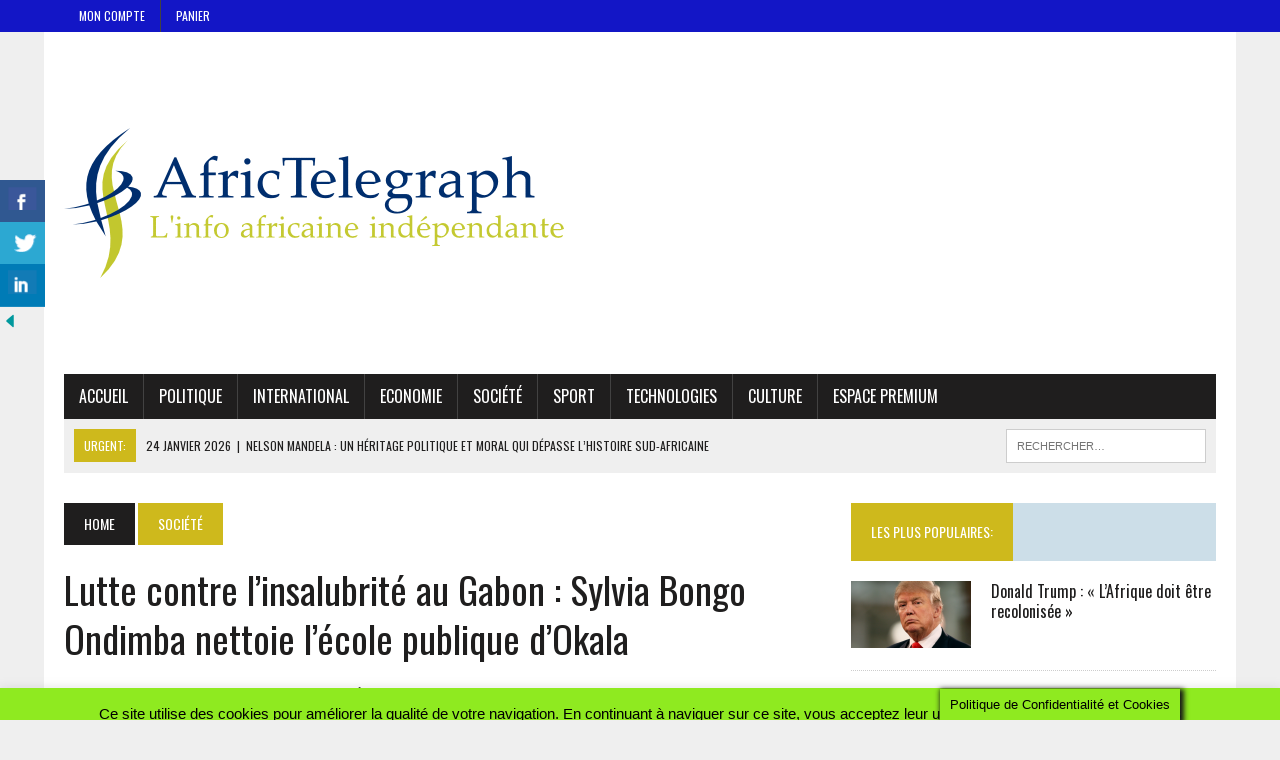

--- FILE ---
content_type: text/html; charset=UTF-8
request_url: https://africtelegraph.com/blog/2018/02/06/lutte-contre-linsalubrite-au-gabonsylvia-bongo-ondimba-nettoie-lecole-publique-dokala/
body_size: 23455
content:
<!DOCTYPE html>
<html class="no-js" lang="fr-FR"
 xmlns:fb="http://ogp.me/ns/fb#">
<head>
<meta charset="UTF-8">
<meta name="viewport" content="width=device-width, initial-scale=1.0">
<link rel="profile" href="http://gmpg.org/xfn/11" />
<link rel="pingback" href="https://africtelegraph.com/xmlrpc.php" />
<title>Lutte contre l’insalubrité au Gabon : Sylvia Bongo Ondimba nettoie l’école publique d’Okala &#8211; Africtelegraph &#8211; Toute l&#039;actualité africaine</title>
<meta name='robots' content='max-image-preview:large' />
<!-- Jetpack Site Verification Tags -->
<meta name="google-site-verification" content="MuA712vRycPRQayaM3vRqnAdeHefJLt1alIg5RSuBxs" />
<meta name="msvalidate.01" content="B3415AEA90158E34D4C111D760140F93" />
<meta name="p:domain_verify" content="6793c5459d8e5335ad6efbb3b9fb01ff" />
<link rel='dns-prefetch' href='//secure.gravatar.com' />
<link rel='dns-prefetch' href='//stats.wp.com' />
<link rel='dns-prefetch' href='//fonts.googleapis.com' />
<link rel='dns-prefetch' href='//v0.wordpress.com' />
<link rel='dns-prefetch' href='//widgets.wp.com' />
<link rel='dns-prefetch' href='//s0.wp.com' />
<link rel='dns-prefetch' href='//0.gravatar.com' />
<link rel='dns-prefetch' href='//1.gravatar.com' />
<link rel='dns-prefetch' href='//2.gravatar.com' />
<link rel='dns-prefetch' href='//jetpack.wordpress.com' />
<link rel='dns-prefetch' href='//public-api.wordpress.com' />
<link rel='preconnect' href='//i0.wp.com' />
<link rel='preconnect' href='//c0.wp.com' />
<link rel="alternate" type="application/rss+xml" title="Africtelegraph - Toute l&#039;actualité africaine &raquo; Flux" href="https://africtelegraph.com/feed/" />
<link rel="alternate" type="application/rss+xml" title="Africtelegraph - Toute l&#039;actualité africaine &raquo; Flux des commentaires" href="https://africtelegraph.com/comments/feed/" />
<link rel="alternate" type="application/rss+xml" title="Africtelegraph - Toute l&#039;actualité africaine &raquo; Lutte contre l’insalubrité au Gabon : Sylvia Bongo Ondimba nettoie l’école publique d’Okala Flux des commentaires" href="https://africtelegraph.com/blog/2018/02/06/lutte-contre-linsalubrite-au-gabonsylvia-bongo-ondimba-nettoie-lecole-publique-dokala/feed/" />
<link rel="alternate" title="oEmbed (JSON)" type="application/json+oembed" href="https://africtelegraph.com/wp-json/oembed/1.0/embed?url=https%3A%2F%2Fafrictelegraph.com%2Fblog%2F2018%2F02%2F06%2Flutte-contre-linsalubrite-au-gabonsylvia-bongo-ondimba-nettoie-lecole-publique-dokala%2F" />
<link rel="alternate" title="oEmbed (XML)" type="text/xml+oembed" href="https://africtelegraph.com/wp-json/oembed/1.0/embed?url=https%3A%2F%2Fafrictelegraph.com%2Fblog%2F2018%2F02%2F06%2Flutte-contre-linsalubrite-au-gabonsylvia-bongo-ondimba-nettoie-lecole-publique-dokala%2F&#038;format=xml" />
<style id='wp-img-auto-sizes-contain-inline-css' type='text/css'>
img:is([sizes=auto i],[sizes^="auto," i]){contain-intrinsic-size:3000px 1500px}
/*# sourceURL=wp-img-auto-sizes-contain-inline-css */
</style>
<link rel='stylesheet' id='jetpack_related-posts-css' href='https://c0.wp.com/p/jetpack/15.4/modules/related-posts/related-posts.css' type='text/css' media='all' />
<style id='wp-emoji-styles-inline-css' type='text/css'>

	img.wp-smiley, img.emoji {
		display: inline !important;
		border: none !important;
		box-shadow: none !important;
		height: 1em !important;
		width: 1em !important;
		margin: 0 0.07em !important;
		vertical-align: -0.1em !important;
		background: none !important;
		padding: 0 !important;
	}
/*# sourceURL=wp-emoji-styles-inline-css */
</style>
<style id='wp-block-library-inline-css' type='text/css'>
:root{--wp-block-synced-color:#7a00df;--wp-block-synced-color--rgb:122,0,223;--wp-bound-block-color:var(--wp-block-synced-color);--wp-editor-canvas-background:#ddd;--wp-admin-theme-color:#007cba;--wp-admin-theme-color--rgb:0,124,186;--wp-admin-theme-color-darker-10:#006ba1;--wp-admin-theme-color-darker-10--rgb:0,107,160.5;--wp-admin-theme-color-darker-20:#005a87;--wp-admin-theme-color-darker-20--rgb:0,90,135;--wp-admin-border-width-focus:2px}@media (min-resolution:192dpi){:root{--wp-admin-border-width-focus:1.5px}}.wp-element-button{cursor:pointer}:root .has-very-light-gray-background-color{background-color:#eee}:root .has-very-dark-gray-background-color{background-color:#313131}:root .has-very-light-gray-color{color:#eee}:root .has-very-dark-gray-color{color:#313131}:root .has-vivid-green-cyan-to-vivid-cyan-blue-gradient-background{background:linear-gradient(135deg,#00d084,#0693e3)}:root .has-purple-crush-gradient-background{background:linear-gradient(135deg,#34e2e4,#4721fb 50%,#ab1dfe)}:root .has-hazy-dawn-gradient-background{background:linear-gradient(135deg,#faaca8,#dad0ec)}:root .has-subdued-olive-gradient-background{background:linear-gradient(135deg,#fafae1,#67a671)}:root .has-atomic-cream-gradient-background{background:linear-gradient(135deg,#fdd79a,#004a59)}:root .has-nightshade-gradient-background{background:linear-gradient(135deg,#330968,#31cdcf)}:root .has-midnight-gradient-background{background:linear-gradient(135deg,#020381,#2874fc)}:root{--wp--preset--font-size--normal:16px;--wp--preset--font-size--huge:42px}.has-regular-font-size{font-size:1em}.has-larger-font-size{font-size:2.625em}.has-normal-font-size{font-size:var(--wp--preset--font-size--normal)}.has-huge-font-size{font-size:var(--wp--preset--font-size--huge)}.has-text-align-center{text-align:center}.has-text-align-left{text-align:left}.has-text-align-right{text-align:right}.has-fit-text{white-space:nowrap!important}#end-resizable-editor-section{display:none}.aligncenter{clear:both}.items-justified-left{justify-content:flex-start}.items-justified-center{justify-content:center}.items-justified-right{justify-content:flex-end}.items-justified-space-between{justify-content:space-between}.screen-reader-text{border:0;clip-path:inset(50%);height:1px;margin:-1px;overflow:hidden;padding:0;position:absolute;width:1px;word-wrap:normal!important}.screen-reader-text:focus{background-color:#ddd;clip-path:none;color:#444;display:block;font-size:1em;height:auto;left:5px;line-height:normal;padding:15px 23px 14px;text-decoration:none;top:5px;width:auto;z-index:100000}html :where(.has-border-color){border-style:solid}html :where([style*=border-top-color]){border-top-style:solid}html :where([style*=border-right-color]){border-right-style:solid}html :where([style*=border-bottom-color]){border-bottom-style:solid}html :where([style*=border-left-color]){border-left-style:solid}html :where([style*=border-width]){border-style:solid}html :where([style*=border-top-width]){border-top-style:solid}html :where([style*=border-right-width]){border-right-style:solid}html :where([style*=border-bottom-width]){border-bottom-style:solid}html :where([style*=border-left-width]){border-left-style:solid}html :where(img[class*=wp-image-]){height:auto;max-width:100%}:where(figure){margin:0 0 1em}html :where(.is-position-sticky){--wp-admin--admin-bar--position-offset:var(--wp-admin--admin-bar--height,0px)}@media screen and (max-width:600px){html :where(.is-position-sticky){--wp-admin--admin-bar--position-offset:0px}}

/*# sourceURL=wp-block-library-inline-css */
</style><style id='global-styles-inline-css' type='text/css'>
:root{--wp--preset--aspect-ratio--square: 1;--wp--preset--aspect-ratio--4-3: 4/3;--wp--preset--aspect-ratio--3-4: 3/4;--wp--preset--aspect-ratio--3-2: 3/2;--wp--preset--aspect-ratio--2-3: 2/3;--wp--preset--aspect-ratio--16-9: 16/9;--wp--preset--aspect-ratio--9-16: 9/16;--wp--preset--color--black: #000000;--wp--preset--color--cyan-bluish-gray: #abb8c3;--wp--preset--color--white: #ffffff;--wp--preset--color--pale-pink: #f78da7;--wp--preset--color--vivid-red: #cf2e2e;--wp--preset--color--luminous-vivid-orange: #ff6900;--wp--preset--color--luminous-vivid-amber: #fcb900;--wp--preset--color--light-green-cyan: #7bdcb5;--wp--preset--color--vivid-green-cyan: #00d084;--wp--preset--color--pale-cyan-blue: #8ed1fc;--wp--preset--color--vivid-cyan-blue: #0693e3;--wp--preset--color--vivid-purple: #9b51e0;--wp--preset--gradient--vivid-cyan-blue-to-vivid-purple: linear-gradient(135deg,rgb(6,147,227) 0%,rgb(155,81,224) 100%);--wp--preset--gradient--light-green-cyan-to-vivid-green-cyan: linear-gradient(135deg,rgb(122,220,180) 0%,rgb(0,208,130) 100%);--wp--preset--gradient--luminous-vivid-amber-to-luminous-vivid-orange: linear-gradient(135deg,rgb(252,185,0) 0%,rgb(255,105,0) 100%);--wp--preset--gradient--luminous-vivid-orange-to-vivid-red: linear-gradient(135deg,rgb(255,105,0) 0%,rgb(207,46,46) 100%);--wp--preset--gradient--very-light-gray-to-cyan-bluish-gray: linear-gradient(135deg,rgb(238,238,238) 0%,rgb(169,184,195) 100%);--wp--preset--gradient--cool-to-warm-spectrum: linear-gradient(135deg,rgb(74,234,220) 0%,rgb(151,120,209) 20%,rgb(207,42,186) 40%,rgb(238,44,130) 60%,rgb(251,105,98) 80%,rgb(254,248,76) 100%);--wp--preset--gradient--blush-light-purple: linear-gradient(135deg,rgb(255,206,236) 0%,rgb(152,150,240) 100%);--wp--preset--gradient--blush-bordeaux: linear-gradient(135deg,rgb(254,205,165) 0%,rgb(254,45,45) 50%,rgb(107,0,62) 100%);--wp--preset--gradient--luminous-dusk: linear-gradient(135deg,rgb(255,203,112) 0%,rgb(199,81,192) 50%,rgb(65,88,208) 100%);--wp--preset--gradient--pale-ocean: linear-gradient(135deg,rgb(255,245,203) 0%,rgb(182,227,212) 50%,rgb(51,167,181) 100%);--wp--preset--gradient--electric-grass: linear-gradient(135deg,rgb(202,248,128) 0%,rgb(113,206,126) 100%);--wp--preset--gradient--midnight: linear-gradient(135deg,rgb(2,3,129) 0%,rgb(40,116,252) 100%);--wp--preset--font-size--small: 13px;--wp--preset--font-size--medium: 20px;--wp--preset--font-size--large: 36px;--wp--preset--font-size--x-large: 42px;--wp--preset--spacing--20: 0.44rem;--wp--preset--spacing--30: 0.67rem;--wp--preset--spacing--40: 1rem;--wp--preset--spacing--50: 1.5rem;--wp--preset--spacing--60: 2.25rem;--wp--preset--spacing--70: 3.38rem;--wp--preset--spacing--80: 5.06rem;--wp--preset--shadow--natural: 6px 6px 9px rgba(0, 0, 0, 0.2);--wp--preset--shadow--deep: 12px 12px 50px rgba(0, 0, 0, 0.4);--wp--preset--shadow--sharp: 6px 6px 0px rgba(0, 0, 0, 0.2);--wp--preset--shadow--outlined: 6px 6px 0px -3px rgb(255, 255, 255), 6px 6px rgb(0, 0, 0);--wp--preset--shadow--crisp: 6px 6px 0px rgb(0, 0, 0);}:where(.is-layout-flex){gap: 0.5em;}:where(.is-layout-grid){gap: 0.5em;}body .is-layout-flex{display: flex;}.is-layout-flex{flex-wrap: wrap;align-items: center;}.is-layout-flex > :is(*, div){margin: 0;}body .is-layout-grid{display: grid;}.is-layout-grid > :is(*, div){margin: 0;}:where(.wp-block-columns.is-layout-flex){gap: 2em;}:where(.wp-block-columns.is-layout-grid){gap: 2em;}:where(.wp-block-post-template.is-layout-flex){gap: 1.25em;}:where(.wp-block-post-template.is-layout-grid){gap: 1.25em;}.has-black-color{color: var(--wp--preset--color--black) !important;}.has-cyan-bluish-gray-color{color: var(--wp--preset--color--cyan-bluish-gray) !important;}.has-white-color{color: var(--wp--preset--color--white) !important;}.has-pale-pink-color{color: var(--wp--preset--color--pale-pink) !important;}.has-vivid-red-color{color: var(--wp--preset--color--vivid-red) !important;}.has-luminous-vivid-orange-color{color: var(--wp--preset--color--luminous-vivid-orange) !important;}.has-luminous-vivid-amber-color{color: var(--wp--preset--color--luminous-vivid-amber) !important;}.has-light-green-cyan-color{color: var(--wp--preset--color--light-green-cyan) !important;}.has-vivid-green-cyan-color{color: var(--wp--preset--color--vivid-green-cyan) !important;}.has-pale-cyan-blue-color{color: var(--wp--preset--color--pale-cyan-blue) !important;}.has-vivid-cyan-blue-color{color: var(--wp--preset--color--vivid-cyan-blue) !important;}.has-vivid-purple-color{color: var(--wp--preset--color--vivid-purple) !important;}.has-black-background-color{background-color: var(--wp--preset--color--black) !important;}.has-cyan-bluish-gray-background-color{background-color: var(--wp--preset--color--cyan-bluish-gray) !important;}.has-white-background-color{background-color: var(--wp--preset--color--white) !important;}.has-pale-pink-background-color{background-color: var(--wp--preset--color--pale-pink) !important;}.has-vivid-red-background-color{background-color: var(--wp--preset--color--vivid-red) !important;}.has-luminous-vivid-orange-background-color{background-color: var(--wp--preset--color--luminous-vivid-orange) !important;}.has-luminous-vivid-amber-background-color{background-color: var(--wp--preset--color--luminous-vivid-amber) !important;}.has-light-green-cyan-background-color{background-color: var(--wp--preset--color--light-green-cyan) !important;}.has-vivid-green-cyan-background-color{background-color: var(--wp--preset--color--vivid-green-cyan) !important;}.has-pale-cyan-blue-background-color{background-color: var(--wp--preset--color--pale-cyan-blue) !important;}.has-vivid-cyan-blue-background-color{background-color: var(--wp--preset--color--vivid-cyan-blue) !important;}.has-vivid-purple-background-color{background-color: var(--wp--preset--color--vivid-purple) !important;}.has-black-border-color{border-color: var(--wp--preset--color--black) !important;}.has-cyan-bluish-gray-border-color{border-color: var(--wp--preset--color--cyan-bluish-gray) !important;}.has-white-border-color{border-color: var(--wp--preset--color--white) !important;}.has-pale-pink-border-color{border-color: var(--wp--preset--color--pale-pink) !important;}.has-vivid-red-border-color{border-color: var(--wp--preset--color--vivid-red) !important;}.has-luminous-vivid-orange-border-color{border-color: var(--wp--preset--color--luminous-vivid-orange) !important;}.has-luminous-vivid-amber-border-color{border-color: var(--wp--preset--color--luminous-vivid-amber) !important;}.has-light-green-cyan-border-color{border-color: var(--wp--preset--color--light-green-cyan) !important;}.has-vivid-green-cyan-border-color{border-color: var(--wp--preset--color--vivid-green-cyan) !important;}.has-pale-cyan-blue-border-color{border-color: var(--wp--preset--color--pale-cyan-blue) !important;}.has-vivid-cyan-blue-border-color{border-color: var(--wp--preset--color--vivid-cyan-blue) !important;}.has-vivid-purple-border-color{border-color: var(--wp--preset--color--vivid-purple) !important;}.has-vivid-cyan-blue-to-vivid-purple-gradient-background{background: var(--wp--preset--gradient--vivid-cyan-blue-to-vivid-purple) !important;}.has-light-green-cyan-to-vivid-green-cyan-gradient-background{background: var(--wp--preset--gradient--light-green-cyan-to-vivid-green-cyan) !important;}.has-luminous-vivid-amber-to-luminous-vivid-orange-gradient-background{background: var(--wp--preset--gradient--luminous-vivid-amber-to-luminous-vivid-orange) !important;}.has-luminous-vivid-orange-to-vivid-red-gradient-background{background: var(--wp--preset--gradient--luminous-vivid-orange-to-vivid-red) !important;}.has-very-light-gray-to-cyan-bluish-gray-gradient-background{background: var(--wp--preset--gradient--very-light-gray-to-cyan-bluish-gray) !important;}.has-cool-to-warm-spectrum-gradient-background{background: var(--wp--preset--gradient--cool-to-warm-spectrum) !important;}.has-blush-light-purple-gradient-background{background: var(--wp--preset--gradient--blush-light-purple) !important;}.has-blush-bordeaux-gradient-background{background: var(--wp--preset--gradient--blush-bordeaux) !important;}.has-luminous-dusk-gradient-background{background: var(--wp--preset--gradient--luminous-dusk) !important;}.has-pale-ocean-gradient-background{background: var(--wp--preset--gradient--pale-ocean) !important;}.has-electric-grass-gradient-background{background: var(--wp--preset--gradient--electric-grass) !important;}.has-midnight-gradient-background{background: var(--wp--preset--gradient--midnight) !important;}.has-small-font-size{font-size: var(--wp--preset--font-size--small) !important;}.has-medium-font-size{font-size: var(--wp--preset--font-size--medium) !important;}.has-large-font-size{font-size: var(--wp--preset--font-size--large) !important;}.has-x-large-font-size{font-size: var(--wp--preset--font-size--x-large) !important;}
/*# sourceURL=global-styles-inline-css */
</style>

<style id='classic-theme-styles-inline-css' type='text/css'>
/*! This file is auto-generated */
.wp-block-button__link{color:#fff;background-color:#32373c;border-radius:9999px;box-shadow:none;text-decoration:none;padding:calc(.667em + 2px) calc(1.333em + 2px);font-size:1.125em}.wp-block-file__button{background:#32373c;color:#fff;text-decoration:none}
/*# sourceURL=/wp-includes/css/classic-themes.min.css */
</style>
<link rel='stylesheet' id='cookie-law-info-css' href='https://africtelegraph.com/wp-content/plugins/cookie-law-info/legacy/public/css/cookie-law-info-public.css?ver=3.3.9.1' type='text/css' media='all' />
<link rel='stylesheet' id='cookie-law-info-gdpr-css' href='https://africtelegraph.com/wp-content/plugins/cookie-law-info/legacy/public/css/cookie-law-info-gdpr.css?ver=3.3.9.1' type='text/css' media='all' />
<link rel='stylesheet' id='csbwf_sidebar_style-css' href='https://africtelegraph.com/wp-content/plugins/custom-share-buttons-with-floating-sidebar/css/csbwfs.css?ver=6.9' type='text/css' media='all' />
<link rel='stylesheet' id='mh-style-css' href='https://africtelegraph.com/wp-content/themes/mh_newsdesk/style.css?ver=1.4.4' type='text/css' media='all' />
<link rel='stylesheet' id='mh-font-awesome-css' href='https://africtelegraph.com/wp-content/themes/mh_newsdesk/includes/font-awesome.min.css' type='text/css' media='all' />
<link rel='stylesheet' id='mh-google-fonts-css' href='https://fonts.googleapis.com/css?family=PT+Serif:300,400,400italic,600,700%7cOswald:300,400,400italic,600,700' type='text/css' media='all' />
<link rel='stylesheet' id='jetpack_likes-css' href='https://c0.wp.com/p/jetpack/15.4/modules/likes/style.css' type='text/css' media='all' />
<link rel='stylesheet' id='sharedaddy-css' href='https://c0.wp.com/p/jetpack/15.4/modules/sharedaddy/sharing.css' type='text/css' media='all' />
<link rel='stylesheet' id='social-logos-css' href='https://c0.wp.com/p/jetpack/15.4/_inc/social-logos/social-logos.min.css' type='text/css' media='all' />
<script type="text/javascript" id="jetpack_related-posts-js-extra">
/* <![CDATA[ */
var related_posts_js_options = {"post_heading":"h4"};
//# sourceURL=jetpack_related-posts-js-extra
/* ]]> */
</script>
<script type="text/javascript" src="https://c0.wp.com/p/jetpack/15.4/_inc/build/related-posts/related-posts.min.js" id="jetpack_related-posts-js"></script>
<script type="text/javascript" src="https://c0.wp.com/c/6.9/wp-includes/js/jquery/jquery.min.js" id="jquery-core-js"></script>
<script type="text/javascript" id="jquery-core-js-after">
/* <![CDATA[ */

	  var windWidth=jQuery( window ).width();
	  //alert(windWidth);
	  var animateWidth;
	  var defaultAnimateWidth;	jQuery(document).ready(function() { 
	animateWidth="55";
    defaultAnimateWidth= animateWidth-10;
	animateHeight="49";
	defaultAnimateHeight= animateHeight-2;jQuery("div.csbwfsbtns a").hover(function(){
  jQuery(this).animate({width:animateWidth});
  },function(){
    jQuery(this).stop( true, true ).animate({width:defaultAnimateWidth});
  });jQuery("div.csbwfs-show").hide();
  jQuery("div.csbwfs-show a").click(function(){
    jQuery("div#csbwfs-social-inner").show(500);
     jQuery("div.csbwfs-show").hide(500);
    jQuery("div.csbwfs-hide").show(500);
    csbwfsSetCookie("csbwfs_show_hide_status","active","1");
  });
  
  jQuery("div.csbwfs-hide a").click(function(){
     jQuery("div.csbwfs-show").show(500);
      jQuery("div.csbwfs-hide").hide(500);
     jQuery("div#csbwfs-social-inner").hide(500);
     csbwfsSetCookie("csbwfs_show_hide_status","in_active","1");
  });var button_status=csbwfsGetCookie("csbwfs_show_hide_status");
    if (button_status =="in_active") {
      jQuery("div.csbwfs-show").show();
      jQuery("div.csbwfs-hide").hide();
     jQuery("div#csbwfs-social-inner").hide();
    } else {
      jQuery("div#csbwfs-social-inner").show();
     jQuery("div.csbwfs-show").hide();
    jQuery("div.csbwfs-hide").show();
    }});
 csbwfsCheckCookie();function csbwfsSetCookie(cname,cvalue,exdays) {
    var d = new Date();
    d.setTime(d.getTime() + (exdays*24*60*60*1000));
    var expires = "expires=" + d.toGMTString();
    document.cookie = cname+"="+cvalue+"; "+expires;
}

function csbwfsGetCookie(cname) {
    var name = cname + "=";
    var ca = document.cookie.split(';');
    for(var i=0; i<ca.length; i++) {
        var c = ca[i];
        while (c.charAt(0)==' ') c = c.substring(1);
        if (c.indexOf(name) != -1) {
            return c.substring(name.length, c.length);
        }
    }
    return "";
}

function csbwfsCheckCookie() {
	var hideshowhide = ""
    var button_status=csbwfsGetCookie("csbwfs_show_hide_status");
    if (button_status != "") {
        
    } else {
        csbwfsSetCookie("csbwfs_show_hide_status", "active",1);
    }
    if(hideshowhide=="yes")
    {
    csbwfsSetCookie("csbwfs_show_hide_status", "active",0);
    }
}

//# sourceURL=jquery-core-js-after
/* ]]> */
</script>
<script type="text/javascript" src="https://c0.wp.com/c/6.9/wp-includes/js/jquery/jquery-migrate.min.js" id="jquery-migrate-js"></script>
<script type="text/javascript" id="cookie-law-info-js-extra">
/* <![CDATA[ */
var Cli_Data = {"nn_cookie_ids":[],"cookielist":[],"non_necessary_cookies":[],"ccpaEnabled":"","ccpaRegionBased":"","ccpaBarEnabled":"","strictlyEnabled":["necessary","obligatoire"],"ccpaType":"gdpr","js_blocking":"","custom_integration":"","triggerDomRefresh":"","secure_cookies":""};
var cli_cookiebar_settings = {"animate_speed_hide":"500","animate_speed_show":"500","background":"#8fea20","border":"#444","border_on":"","button_1_button_colour":"#000","button_1_button_hover":"#000000","button_1_link_colour":"#fff","button_1_as_button":"1","button_1_new_win":"","button_2_button_colour":"#333","button_2_button_hover":"#292929","button_2_link_colour":"#444","button_2_as_button":"","button_2_hidebar":"1","button_3_button_colour":"#000","button_3_button_hover":"#000000","button_3_link_colour":"#fff","button_3_as_button":"1","button_3_new_win":"1","button_4_button_colour":"#000","button_4_button_hover":"#000000","button_4_link_colour":"#fff","button_4_as_button":"1","button_7_button_colour":"#61a229","button_7_button_hover":"#4e8221","button_7_link_colour":"#fff","button_7_as_button":"1","button_7_new_win":"","font_family":"Arial Black,Gadget,sans-serif","header_fix":"","notify_animate_hide":"1","notify_animate_show":"","notify_div_id":"#cookie-law-info-bar","notify_position_horizontal":"right","notify_position_vertical":"bottom","scroll_close":"1","scroll_close_reload":"","accept_close_reload":"","reject_close_reload":"","showagain_tab":"1","showagain_background":"#fff","showagain_border":"#000","showagain_div_id":"#cookie-law-info-again","showagain_x_position":"100px","text":"#000","show_once_yn":"1","show_once":"4000","logging_on":"","as_popup":"","popup_overlay":"1","bar_heading_text":"","cookie_bar_as":"banner","popup_showagain_position":"bottom-right","widget_position":"left"};
var log_object = {"ajax_url":"https://africtelegraph.com/wp-admin/admin-ajax.php"};
//# sourceURL=cookie-law-info-js-extra
/* ]]> */
</script>
<script type="text/javascript" src="https://africtelegraph.com/wp-content/plugins/cookie-law-info/legacy/public/js/cookie-law-info-public.js?ver=3.3.9.1" id="cookie-law-info-js"></script>
<script type="text/javascript" src="https://africtelegraph.com/wp-content/themes/mh_newsdesk/js/scripts.js?ver=6.9" id="mh-scripts-js"></script>
<link rel="https://api.w.org/" href="https://africtelegraph.com/wp-json/" /><link rel="alternate" title="JSON" type="application/json" href="https://africtelegraph.com/wp-json/wp/v2/posts/19304" /><link rel="EditURI" type="application/rsd+xml" title="RSD" href="https://africtelegraph.com/xmlrpc.php?rsd" />
<meta name="generator" content="WordPress 6.9" />
<link rel="canonical" href="https://africtelegraph.com/blog/2018/02/06/lutte-contre-linsalubrite-au-gabonsylvia-bongo-ondimba-nettoie-lecole-publique-dokala/" />
<link rel='shortlink' href='https://wp.me/p7cIIw-51m' />
<meta property="fb:app_id" content="1694452837471058"/><link rel="publisher" href="https://plus.google.com/117954094216502645239/posts?hl=fr"/>
	<style>img#wpstats{display:none}</style>
			<style type="text/css">
    	    		.social-nav a:hover, .logo-title, .entry-content a, a:hover, .entry-meta .entry-meta-author, .entry-meta a, .comment-info, blockquote, .pagination a:hover .pagelink { color: #ceb91c; }
			.main-nav li:hover, .slicknav_menu, .ticker-title, .breadcrumb a, .breadcrumb .bc-text, .button span, .widget-title span, input[type=submit], table th, .comment-section-title .comment-count, #cancel-comment-reply-link:hover, .pagination .current, .pagination .pagelink { background: #ceb91c; }
			blockquote, input[type=text]:hover, input[type=email]:hover, input[type=tel]:hover, input[type=url]:hover, textarea:hover { border-color: #ceb91c; }
    	    	    	    				.header-top, .header-nav ul li:hover > ul, .footer-ad-wrap, .footer-1, .footer-2, .footer-3, .footer-bottom { background: #1316c6; }
			.social-nav a { color: #1316c6; }
    	    	    		</style>
    <!--[if lt IE 9]>
<script src="https://africtelegraph.com/wp-content/themes/mh_newsdesk/js/css3-mediaqueries.js"></script>
<![endif]-->
<!-- begin Fast Secure reCAPTCHA - page header css -->
<style type="text/css">
div.fs-recaptcha-comments { display:block; clear:both; margin-bottom:1em; }
div.fs-recaptcha-bp-comments { display:block; clear:both; margin-bottom:1em; }
div.fs-recaptcha-login { display:block; clear:both; margin-bottom:1em; }
div.fs-recaptcha-side-login { display:block; clear:both; margin-bottom:1em; }
div.fs-recaptcha-registration { display:block; clear:both; margin-bottom:1em; }
div.fs-recaptcha-bp-registration { display:block; clear:both; margin-bottom:1em; }
div.fs-recaptcha-ms-registration { display:block; clear:both; margin-bottom:1em; }
div.fs-recaptcha-lostpassword { display:block; clear:both; margin-bottom:1em; }
div.fs-recaptcha-wc-checkout { display:block; clear:both; margin-bottom:1em; }
div.fs-recaptcha-jetpack { display:block; clear:both; margin-bottom:1em; }
.fs-recaptcha-jetpack p { color:#DC3232; }
</style>
<!-- end Fast Secure reCAPTCHA - page header css -->

<!-- Jetpack Open Graph Tags -->
<meta property="og:type" content="article" />
<meta property="og:title" content="Lutte contre l’insalubrité au Gabon : Sylvia Bongo Ondimba nettoie l’école publique d’Okala" />
<meta property="og:url" content="https://africtelegraph.com/blog/2018/02/06/lutte-contre-linsalubrite-au-gabonsylvia-bongo-ondimba-nettoie-lecole-publique-dokala/" />
<meta property="og:description" content="La première dame a pris activement part aux travaux d’hygiène et salubrité dans cet établissement scolaire le 3 février, à Libreville, dans le cadre de la journée citoyenne." />
<meta property="article:published_time" content="2018-02-06T14:01:45+00:00" />
<meta property="article:modified_time" content="2018-02-06T14:01:45+00:00" />
<meta property="og:site_name" content="Africtelegraph - Toute l&#039;actualité africaine" />
<meta property="og:image" content="https://i0.wp.com/africtelegraph.com/wp-content/uploads/2018/02/Sylvia-Bongo-Ondimba-%C3%A0-l%C3%A9cole-publique-dOkala.jpg?fit=900%2C589&#038;ssl=1" />
<meta property="og:image:width" content="900" />
<meta property="og:image:height" content="589" />
<meta property="og:image:alt" content="Sylvia Bongo Ondimba à l&#039;école publique d&#039;Okala" />
<meta property="og:locale" content="fr_FR" />

<!-- End Jetpack Open Graph Tags -->
<meta name="twitter:widgets:link-color" content="#000000"><meta name="twitter:widgets:border-color" content="#000000"><meta name="twitter:partner" content="tfwp"><link rel="icon" href="https://i0.wp.com/africtelegraph.com/wp-content/uploads/2015/03/cropped-cropped-cropped-cropped-cropped-400dpiLogo1.png?fit=32%2C32&#038;ssl=1" sizes="32x32" />
<link rel="icon" href="https://i0.wp.com/africtelegraph.com/wp-content/uploads/2015/03/cropped-cropped-cropped-cropped-cropped-400dpiLogo1.png?fit=192%2C192&#038;ssl=1" sizes="192x192" />
<link rel="apple-touch-icon" href="https://i0.wp.com/africtelegraph.com/wp-content/uploads/2015/03/cropped-cropped-cropped-cropped-cropped-400dpiLogo1.png?fit=180%2C180&#038;ssl=1" />
<meta name="msapplication-TileImage" content="https://i0.wp.com/africtelegraph.com/wp-content/uploads/2015/03/cropped-cropped-cropped-cropped-cropped-400dpiLogo1.png?fit=270%2C270&#038;ssl=1" />

<meta name="twitter:card" content="summary"><meta name="twitter:title" content="Lutte contre l’insalubrité au Gabon : Sylvia Bongo Ondimba nettoie l’école publique d’Okala"><meta name="twitter:site" content="@africtelegraph"><meta name="twitter:description" content="La première dame a pris activement part aux travaux d’hygiène et salubrité dans cet établissement scolaire le 3 février, à Libreville, dans le cadre de la journée citoyenne. La lutte contre l’insalubrité est devenue au Gabon la chose la mieux partagée. Même les hautes personnalités de la République ne reculent devant rien pour montrer le…"><meta name="twitter:image" content="https://i0.wp.com/africtelegraph.com/wp-content/uploads/2018/02/Sylvia-Bongo-Ondimba-%C3%A0-l%C3%A9cole-publique-dOkala.jpg?fit=900%2C589&amp;ssl=1"><meta name="twitter:image:alt" content="Sylvia Bongo Ondimba à l&#039;école publique d&#039;Okala">
</head>
<body class="wp-singular post-template-default single single-post postid-19304 single-format-standard wp-theme-mh_newsdesk mh-right-sb mh-loop-layout1" itemscope="itemscope" itemtype="http://schema.org/WebPage">
	<div class="header-top">
		<div class="wrapper-inner clearfix">
							<nav class="header-nav clearfix" itemscope="itemscope" itemtype="http://schema.org/SiteNavigationElement">
					<div class="menu-mon-compte-container"><ul id="menu-mon-compte" class="menu"><li id="menu-item-8357" class="menu-item menu-item-type-post_type menu-item-object-page menu-item-8357"><a href="https://africtelegraph.com/mon-compte/">Mon Compte</a></li>
<li id="menu-item-8359" class="menu-item menu-item-type-post_type menu-item-object-page menu-item-8359"><a href="https://africtelegraph.com/panier/">Panier</a></li>
</ul></div>				</nav>
								</div>
	</div>
<div id="mh-wrapper">
<header class="mh-header" itemscope="itemscope" itemtype="http://schema.org/WPHeader">
	<div class="header-wrap clearfix">
				<div class="mh-col mh-1-3 header-logo-full">
			<a href="https://africtelegraph.com/" title="Africtelegraph - Toute l&#039;actualité africaine" rel="home">
<div class="logo-wrap" role="banner">
<img src="https://africtelegraph.com/wp-content/uploads/2015/03/GIFlogoColorLarge-2-1.png" height="302" width="500" alt="Africtelegraph - Toute l&#039;actualité africaine" />
</div>
</a>
		</div>
			</div>
	<div class="header-menu clearfix">
		<nav class="main-nav clearfix" itemscope="itemscope" itemtype="http://schema.org/SiteNavigationElement">
			<div class="menu-news-container"><ul id="menu-news" class="menu"><li id="menu-item-8355" class="menu-item menu-item-type-post_type menu-item-object-page menu-item-home menu-item-8355"><a href="https://africtelegraph.com/">Accueil</a></li>
<li id="menu-item-8348" class="menu-item menu-item-type-taxonomy menu-item-object-category menu-item-8348"><a href="https://africtelegraph.com/blog/category/politique/">Politique</a></li>
<li id="menu-item-8349" class="menu-item menu-item-type-taxonomy menu-item-object-category menu-item-8349"><a href="https://africtelegraph.com/blog/category/international/">International</a></li>
<li id="menu-item-8350" class="menu-item menu-item-type-taxonomy menu-item-object-category menu-item-8350"><a href="https://africtelegraph.com/blog/category/eco/">Economie</a></li>
<li id="menu-item-8351" class="menu-item menu-item-type-taxonomy menu-item-object-category current-post-ancestor current-menu-parent current-post-parent menu-item-8351"><a href="https://africtelegraph.com/blog/category/societe/">Société</a></li>
<li id="menu-item-8352" class="menu-item menu-item-type-taxonomy menu-item-object-category menu-item-8352"><a href="https://africtelegraph.com/blog/category/sport/">Sport</a></li>
<li id="menu-item-8353" class="menu-item menu-item-type-taxonomy menu-item-object-category menu-item-8353"><a href="https://africtelegraph.com/blog/category/techno/">Technologies</a></li>
<li id="menu-item-8354" class="menu-item menu-item-type-taxonomy menu-item-object-category menu-item-8354"><a href="https://africtelegraph.com/blog/category/culture/">Culture</a></li>
<li id="menu-item-8450" class="menu-item menu-item-type-post_type menu-item-object-page menu-item-8450"><a href="https://africtelegraph.com/boutique/">Espace Premium</a></li>
</ul></div>		</nav>
		<div class="header-sub clearfix">
							<div id="ticker" class="news-ticker mh-col mh-2-3 clearfix">
			<span class="ticker-title">
			Urgent:		</span>
		<ul class="ticker-content">			<li class="ticker-item">
				<a class="ticker-item-link" href="https://africtelegraph.com/blog/2026/01/24/nelson-mandela-un-heritage-politique-et-moral-qui-depasse-lhistoire-sud-africaine/" title="Nelson Mandela : un héritage politique et moral qui dépasse l’histoire sud-africaine">
					<span class="ticker-item-date">24 janvier 2026</span>
					<span class="ticker-item-separator">|</span>
					<span class="ticker-item-title">Nelson Mandela : un héritage politique et moral qui dépasse l’histoire sud-africaine</span>
				</a>
			</li>			<li class="ticker-item">
				<a class="ticker-item-link" href="https://africtelegraph.com/blog/2026/01/22/le-champ-democratique-est-de-plus-en-plus-contraint-en-afrique/" title="Le champ démocratique est de plus en plus contraint en Afrique">
					<span class="ticker-item-date">22 janvier 2026</span>
					<span class="ticker-item-separator">|</span>
					<span class="ticker-item-title">Le champ démocratique est de plus en plus contraint en Afrique</span>
				</a>
			</li>			<li class="ticker-item">
				<a class="ticker-item-link" href="https://africtelegraph.com/blog/2026/01/13/quels-sont-les-atouts-du-mali/" title="Quels sont les atouts du Mali ?">
					<span class="ticker-item-date">13 janvier 2026</span>
					<span class="ticker-item-separator">|</span>
					<span class="ticker-item-title">Quels sont les atouts du Mali ?</span>
				</a>
			</li>			<li class="ticker-item">
				<a class="ticker-item-link" href="https://africtelegraph.com/blog/2026/01/12/emmanuel-macron-invite-entreprises-francaises-a-investir-en-afrique/" title="Emmanuel Macron invite entreprises françaises à investir en Afrique">
					<span class="ticker-item-date">12 janvier 2026</span>
					<span class="ticker-item-separator">|</span>
					<span class="ticker-item-title">Emmanuel Macron invite entreprises françaises à investir en Afrique</span>
				</a>
			</li>			<li class="ticker-item">
				<a class="ticker-item-link" href="https://africtelegraph.com/blog/2026/01/07/le-tourisme-devient-lun-des-moteurs-les-plus-puissants-de-la-croissance-africaine/" title="Le tourisme devient l’un des moteurs les plus puissants de la croissance africaine">
					<span class="ticker-item-date">7 janvier 2026</span>
					<span class="ticker-item-separator">|</span>
					<span class="ticker-item-title">Le tourisme devient l’un des moteurs les plus puissants de la croissance africaine</span>
				</a>
			</li>	</ul>
</div>						<aside class="mh-col mh-1-3 header-search">
				<form role="search" method="get" class="search-form" action="https://africtelegraph.com/">
				<label>
					<span class="screen-reader-text">Rechercher :</span>
					<input type="search" class="search-field" placeholder="Rechercher…" value="" name="s" />
				</label>
				<input type="submit" class="search-submit" value="Rechercher" />
			</form>			</aside>
		</div>
	</div>
</header><div class="mh-section mh-group">
	<div id="main-content" class="mh-content" role="main" itemprop="mainContentOfPage"><nav class="breadcrumb"><span itemscope itemtype="http://data-vocabulary.org/Breadcrumb"><a href="https://africtelegraph.com" itemprop="url" class="bc-home"><span itemprop="title">Home</span></a></span> <span itemscope itemtype="http://data-vocabulary.org/Breadcrumb"><a href="https://africtelegraph.com/blog/category/societe/" itemprop="url"><span itemprop="title">Société</span></a></span></nav>
<article id="post-19304" class="post-19304 post type-post status-publish format-standard has-post-thumbnail hentry category-societe tag-actions tag-ali-bongo-ondimba tag-ecole-publique-dokala tag-gabon tag-journee-citoyenne tag-libreville tag-oeuvres tag-premiere-dame">
	<header class="entry-header clearfix">
		<h1 class="entry-title">
			Lutte contre l’insalubrité au Gabon : Sylvia Bongo Ondimba nettoie l’école publique d’Okala		</h1><div class="entry-tags clearfix"><span>TOPICS:</span><a href="https://africtelegraph.com/blog/tag/actions/" rel="tag">actions</a><a href="https://africtelegraph.com/blog/tag/ali-bongo-ondimba/" rel="tag">ali bongo ondimba</a><a href="https://africtelegraph.com/blog/tag/ecole-publique-dokala/" rel="tag">école publique d'Okala</a><a href="https://africtelegraph.com/blog/tag/gabon/" rel="tag">gabon</a><a href="https://africtelegraph.com/blog/tag/journee-citoyenne/" rel="tag">journée citoyenne</a><a href="https://africtelegraph.com/blog/tag/libreville/" rel="tag">Libreville</a><a href="https://africtelegraph.com/blog/tag/oeuvres/" rel="tag">oeuvres</a><a href="https://africtelegraph.com/blog/tag/premiere-dame/" rel="tag">Première Dame</a></div>	</header>
<div class="entry-thumbnail">
<img width="777" height="437" src="https://i0.wp.com/africtelegraph.com/wp-content/uploads/2018/02/Sylvia-Bongo-Ondimba-%C3%A0-l%C3%A9cole-publique-dOkala.jpg?resize=777%2C437&amp;ssl=1" class="attachment-content-single size-content-single wp-post-image" alt="Sylvia Bongo Ondimba à l&#039;école publique d&#039;Okala" decoding="async" fetchpriority="high" /><span class="wp-caption-text">Sylvia Bongo Ondimba à l'école publique d'Okala</span>
</div>
<p class="entry-meta">
<span class="entry-meta-author vcard author">Posted By: <a class="fn" href="https://africtelegraph.com/blog/author/mballa/">Destin Mballa</a></span>
<span class="entry-meta-date updated">6 février 2018</span>
</p>
	<div class="entry-content clearfix">
		<div id="socialButtonOnPage" class="leftSocialButtonOnPage"><div class="sharethis-arrow" title="Partagez!"><span>Partagez!</span></div><div class="csbwfs-sbutton-post"><div id="fb-p" class="csbwfs-fb"><a href="javascript:"  onclick="window.open('//www.facebook.com/sharer/sharer.php?u=https://africtelegraph.com/blog/2018/02/06/lutte-contre-linsalubrite-au-gabonsylvia-bongo-ondimba-nettoie-lecole-publique-dokala/','Facebook','width=800,height=300');return false;"
   target="_blank" title="Share On Facebook" ><i class="csbwfs_facebook"></i></a></div></div><div class="csbwfs-sbutton-post"><div id="tw-p" class="csbwfs-tw"><a href="javascript:" onclick="window.open('//twitter.com/share?url=https://africtelegraph.com/blog/2018/02/06/lutte-contre-linsalubrite-au-gabonsylvia-bongo-ondimba-nettoie-lecole-publique-dokala/&text=Lutte%20contre%20l%E2%80%99insalubrit%C3%A9%20au%20Gabon%20%3A%20Sylvia%20Bongo%20Ondimba%20nettoie%20l%E2%80%99%C3%A9cole%20publique%20d%E2%80%99Okala&nbsp;&nbsp;', '_blank', 'width=800,height=300')" title="Share On Twitter" ><i class="csbwfs_twitter"></i></a></div></div><div class="csbwfs-sbutton-post"><div id="li-p" class="csbwfs-li"><a href="javascript:" onclick="javascript:window.open('//www.linkedin.com/shareArticle?mini=true&url=https://africtelegraph.com/blog/2018/02/06/lutte-contre-linsalubrite-au-gabonsylvia-bongo-ondimba-nettoie-lecole-publique-dokala/','', 'menubar=no,toolbar=no,resizable=yes,scrollbars=yes,height=600,width=600');return false;" title="Share On Linkedin" ><i class="csbwfs_linkedin"></i></a></div></div></div>
<div class="twitter-share"><a href="https://twitter.com/intent/tweet?url=https%3A%2F%2Fafrictelegraph.com%2Fblog%2F2018%2F02%2F06%2Flutte-contre-linsalubrite-au-gabonsylvia-bongo-ondimba-nettoie-lecole-publique-dokala%2F&#038;via=africtelegraph" class="twitter-share-button" data-size="large">Tweet</a></div>
<h2>La première dame a pris activement part aux travaux d’hygiène et salubrité dans cet établissement scolaire le 3 février, à Libreville, dans le cadre de la journée citoyenne.</h2>
<p><span id="more-19304"></span></p>
<p>La lutte contre l’insalubrité est devenue au Gabon la chose la mieux partagée. Même les hautes personnalités de la République ne reculent devant rien pour montrer le bon exemple. D’ailleurs, on se souvient que le ton avait été donné par le chef de l’État lui même en mai 2016 à Akebé. Ces proches collaborateurs lui ont emboîté le pas, parmi lesquels son directeur de Cabinet, Brice Laccruche Alihanga.</p>
<p>Mais le bon exemple continue toujours à venir du haut comme on aime le dire. Cette fois-ci c’est la première dame du Gabon, Sylvia Bongo Ondimba, qui suit les pas de son époux. Elle a pris part samedi dernier à la traditionnelle journée citoyenne instaurée par le président de la République.  C’est à l’école publique d’Okala à Libreville que la première dame a donné une bonne leçon d’humilité et de civisme aux usagers. Elle a pris activement part aux travaux d’hygiène et salubrité aux côtés des groupes d’hommes, femmes et enfants présents à cet effet. Parmi ceux-ci de nombreux membres de l’Ajev.</p>
<div id="attachment_19318" style="width: 910px" class="wp-caption alignnone"><img data-recalc-dims="1" decoding="async" aria-describedby="caption-attachment-19318" class="size-full wp-image-19318" src="https://i0.wp.com/africtelegraph.com/wp-content/uploads/2018/02/Sylvia-Bongo-Ondimba-apprend-aux-enfants-%C3%A0-peindre.png?resize=777%2C513" alt="Sylvia Bongo Ondimba apprend aux enfants à peindre" width="777" height="513" srcset="https://i0.wp.com/africtelegraph.com/wp-content/uploads/2018/02/Sylvia-Bongo-Ondimba-apprend-aux-enfants-%C3%A0-peindre.png?w=900&amp;ssl=1 900w, https://i0.wp.com/africtelegraph.com/wp-content/uploads/2018/02/Sylvia-Bongo-Ondimba-apprend-aux-enfants-%C3%A0-peindre.png?resize=300%2C198&amp;ssl=1 300w, https://i0.wp.com/africtelegraph.com/wp-content/uploads/2018/02/Sylvia-Bongo-Ondimba-apprend-aux-enfants-%C3%A0-peindre.png?resize=768%2C507&amp;ssl=1 768w" sizes="(max-width: 777px) 100vw, 777px" /><p id="caption-attachment-19318" class="wp-caption-text">Sylvia Bongo Ondimba apprend aux enfants à peindre</p></div>
<p>Arrivée dans une escorte, Sylvia Bongo a été accueillie par la Mairesse de la commune de Libreville, Rose Christiane Ossouka Raponda. Elle va d’abord faire le tour de l’établissement puis se changer telle une dame rurale qui arrive dans son champ et se met en tenue de travaux champêtres.</p>
<p>Vêtue de gants, de bottes, combinaison et chasuble, Sylvia Bongo Ondimba a curé les caniveaux, désherbé, sarclé et balayé et fait du jardinage. Puis elle a repeint les mûrs de l’école. A certains moment elle a appris aux jeunes présents la peinture. En guise d’encouragement aux jeunes présents pour la journée citoyenne la première dame a affirmé qu’il faut revenir aux fondamentaux et que la propreté est une affaire de tous. Par conséquent, note Sylvia Bongo Ondimba, tout le monde doit s’y mettre.</p>
<p>Ecolo comme son époux, Sylvia Bongo Ondimba a procédé au planting d&rsquo;un arbuste écologique au sein de cette école publique du 1er arrondissement de Libreville.</p>
<p>Hier, lundi, les élèves de l’école publique d’Okala ont débuté leur semaine dans un environnement sein et agréable leur permettant de mieux assimiler les leçons. C’est la raison pour laquelle la maire de Libreville a invité ses concitoyens à suivre l’exemple de Sylvia Bongo Ondimba qui ne s’est pas comportée en première dame mais en citoyenne soucieuse du bien être des Gabonais.</p>
<h1 class="entry-title" style="text-align: center">LIRE AUSSI  <a href="https://africtelegraph.com/gabon-2018-annee-de-cohesion-de-realisations/">Gabon : 2018, une année de cohésion et de réalisations</a></h1>

<div class="twitter-share"><a href="https://twitter.com/intent/tweet?url=https%3A%2F%2Fafrictelegraph.com%2Fblog%2F2018%2F02%2F06%2Flutte-contre-linsalubrite-au-gabonsylvia-bongo-ondimba-nettoie-lecole-publique-dokala%2F&#038;via=africtelegraph" class="twitter-share-button" data-size="large">Tweet</a></div>
<div class="sharedaddy sd-sharing-enabled"><div class="robots-nocontent sd-block sd-social sd-social-icon-text sd-sharing"><h3 class="sd-title">Partager :</h3><div class="sd-content"><ul><li class="share-facebook"><a rel="nofollow noopener noreferrer"
				data-shared="sharing-facebook-19304"
				class="share-facebook sd-button share-icon"
				href="https://africtelegraph.com/blog/2018/02/06/lutte-contre-linsalubrite-au-gabonsylvia-bongo-ondimba-nettoie-lecole-publique-dokala/?share=facebook"
				target="_blank"
				aria-labelledby="sharing-facebook-19304"
				>
				<span id="sharing-facebook-19304" hidden>Cliquez pour partager sur Facebook(ouvre dans une nouvelle fenêtre)</span>
				<span>Facebook</span>
			</a></li><li class="share-jetpack-whatsapp"><a rel="nofollow noopener noreferrer"
				data-shared="sharing-whatsapp-19304"
				class="share-jetpack-whatsapp sd-button share-icon"
				href="https://africtelegraph.com/blog/2018/02/06/lutte-contre-linsalubrite-au-gabonsylvia-bongo-ondimba-nettoie-lecole-publique-dokala/?share=jetpack-whatsapp"
				target="_blank"
				aria-labelledby="sharing-whatsapp-19304"
				>
				<span id="sharing-whatsapp-19304" hidden>Cliquez pour partager sur WhatsApp(ouvre dans une nouvelle fenêtre)</span>
				<span>WhatsApp</span>
			</a></li><li class="share-print"><a rel="nofollow noopener noreferrer"
				data-shared="sharing-print-19304"
				class="share-print sd-button share-icon"
				href="https://africtelegraph.com/blog/2018/02/06/lutte-contre-linsalubrite-au-gabonsylvia-bongo-ondimba-nettoie-lecole-publique-dokala/#print?share=print"
				target="_blank"
				aria-labelledby="sharing-print-19304"
				>
				<span id="sharing-print-19304" hidden>Cliquer pour imprimer(ouvre dans une nouvelle fenêtre)</span>
				<span>Imprimer</span>
			</a></li><li class="share-x"><a rel="nofollow noopener noreferrer"
				data-shared="sharing-x-19304"
				class="share-x sd-button share-icon"
				href="https://africtelegraph.com/blog/2018/02/06/lutte-contre-linsalubrite-au-gabonsylvia-bongo-ondimba-nettoie-lecole-publique-dokala/?share=x"
				target="_blank"
				aria-labelledby="sharing-x-19304"
				>
				<span id="sharing-x-19304" hidden>Cliquer pour partager sur X(ouvre dans une nouvelle fenêtre)</span>
				<span>X</span>
			</a></li><li><a href="#" class="sharing-anchor sd-button share-more"><span>Plus</span></a></li><li class="share-end"></li></ul><div class="sharing-hidden"><div class="inner" style="display: none;"><ul><li class="share-linkedin"><a rel="nofollow noopener noreferrer"
				data-shared="sharing-linkedin-19304"
				class="share-linkedin sd-button share-icon"
				href="https://africtelegraph.com/blog/2018/02/06/lutte-contre-linsalubrite-au-gabonsylvia-bongo-ondimba-nettoie-lecole-publique-dokala/?share=linkedin"
				target="_blank"
				aria-labelledby="sharing-linkedin-19304"
				>
				<span id="sharing-linkedin-19304" hidden>Cliquez pour partager sur LinkedIn(ouvre dans une nouvelle fenêtre)</span>
				<span>LinkedIn</span>
			</a></li><li class="share-email"><a rel="nofollow noopener noreferrer"
				data-shared="sharing-email-19304"
				class="share-email sd-button share-icon"
				href="mailto:?subject=%5BArticle%20partag%C3%A9%5D%20Lutte%20contre%20l%E2%80%99insalubrit%C3%A9%20au%20Gabon%20%3A%20Sylvia%20Bongo%20Ondimba%20nettoie%20l%E2%80%99%C3%A9cole%20publique%20d%E2%80%99Okala&#038;body=https%3A%2F%2Fafrictelegraph.com%2Fblog%2F2018%2F02%2F06%2Flutte-contre-linsalubrite-au-gabonsylvia-bongo-ondimba-nettoie-lecole-publique-dokala%2F&#038;share=email"
				target="_blank"
				aria-labelledby="sharing-email-19304"
				data-email-share-error-title="Votre messagerie est-elle configurée ?" data-email-share-error-text="Si vous rencontrez des problèmes de partage par e-mail, votre messagerie n’est peut-être pas configurée pour votre navigateur. Vous devrez peut-être créer vous-même une nouvelle messagerie." data-email-share-nonce="1b7d92bdf8" data-email-share-track-url="https://africtelegraph.com/blog/2018/02/06/lutte-contre-linsalubrite-au-gabonsylvia-bongo-ondimba-nettoie-lecole-publique-dokala/?share=email">
				<span id="sharing-email-19304" hidden>Cliquer pour envoyer un lien par e-mail à un ami(ouvre dans une nouvelle fenêtre)</span>
				<span>E-mail</span>
			</a></li><li class="share-telegram"><a rel="nofollow noopener noreferrer"
				data-shared="sharing-telegram-19304"
				class="share-telegram sd-button share-icon"
				href="https://africtelegraph.com/blog/2018/02/06/lutte-contre-linsalubrite-au-gabonsylvia-bongo-ondimba-nettoie-lecole-publique-dokala/?share=telegram"
				target="_blank"
				aria-labelledby="sharing-telegram-19304"
				>
				<span id="sharing-telegram-19304" hidden>Cliquez pour partager sur Telegram(ouvre dans une nouvelle fenêtre)</span>
				<span>Telegram</span>
			</a></li><li class="share-end"></li></ul></div></div></div></div></div><div class='sharedaddy sd-block sd-like jetpack-likes-widget-wrapper jetpack-likes-widget-unloaded' id='like-post-wrapper-106466184-19304-69772405b4e71' data-src='https://widgets.wp.com/likes/?ver=15.4#blog_id=106466184&amp;post_id=19304&amp;origin=africtelegraph.com&amp;obj_id=106466184-19304-69772405b4e71' data-name='like-post-frame-106466184-19304-69772405b4e71' data-title='Aimer ou rebloguer'><h3 class="sd-title">J’aime ça :</h3><div class='likes-widget-placeholder post-likes-widget-placeholder' style='height: 55px;'><span class='button'><span>J’aime</span></span> <span class="loading">chargement&hellip;</span></div><span class='sd-text-color'></span><a class='sd-link-color'></a></div>
<div id='jp-relatedposts' class='jp-relatedposts' >
	<h3 class="jp-relatedposts-headline"><em>Similaire</em></h3>
</div><!-- Facebook Comments Plugin for WordPress: http://peadig.com/wordpress-plugins/facebook-comments/ --><h3>Comments</h3><p><fb:comments-count href=https://africtelegraph.com/blog/2018/02/06/lutte-contre-linsalubrite-au-gabonsylvia-bongo-ondimba-nettoie-lecole-publique-dokala/></fb:comments-count> commentaires</p><div class="fb-comments" data-href="https://africtelegraph.com/blog/2018/02/06/lutte-contre-linsalubrite-au-gabonsylvia-bongo-ondimba-nettoie-lecole-publique-dokala/" data-numposts="5" data-width="100%" data-colorscheme="light"></div>	</div>
	<div id="mh_newsdesk_recent_posts-3" class="sb-widget post-ad post-ad-2 mh_newsdesk_recent_posts"><h4 class="widget-title"><span>Actualité africaine</span></h4>			<ul class="mh-rp-widget widget-list">					<li class="rp-widget-item">
						<a href="https://africtelegraph.com/blog/2026/01/24/nelson-mandela-un-heritage-politique-et-moral-qui-depasse-lhistoire-sud-africaine/" title="Nelson Mandela : un héritage politique et moral qui dépasse l’histoire sud-africaine" rel="bookmark">
							Nelson Mandela : un héritage politique et moral qui dépasse l’histoire sud-africaine						</a>
					</li>					<li class="rp-widget-item">
						<a href="https://africtelegraph.com/blog/2026/01/22/le-champ-democratique-est-de-plus-en-plus-contraint-en-afrique/" title="Le champ démocratique est de plus en plus contraint en Afrique" rel="bookmark">
							Le champ démocratique est de plus en plus contraint en Afrique						</a>
					</li>					<li class="rp-widget-item">
						<a href="https://africtelegraph.com/blog/2026/01/13/quels-sont-les-atouts-du-mali/" title="Quels sont les atouts du Mali ?" rel="bookmark">
							Quels sont les atouts du Mali ?						</a>
					</li>					<li class="rp-widget-item">
						<a href="https://africtelegraph.com/blog/2026/01/12/emmanuel-macron-invite-entreprises-francaises-a-investir-en-afrique/" title="Emmanuel Macron invite entreprises françaises à investir en Afrique" rel="bookmark">
							Emmanuel Macron invite entreprises françaises à investir en Afrique						</a>
					</li>					<li class="rp-widget-item">
						<a href="https://africtelegraph.com/blog/2026/01/07/le-tourisme-devient-lun-des-moteurs-les-plus-puissants-de-la-croissance-africaine/" title="Le tourisme devient l’un des moteurs les plus puissants de la croissance africaine" rel="bookmark">
							Le tourisme devient l’un des moteurs les plus puissants de la croissance africaine						</a>
					</li>			</ul></div></article><div class="mh-share-buttons mh-group">
    <a class="mh-col mh-1-4 mh-facebook" href="#" onclick="window.open('http://www.facebook.com/sharer.php?u=https://africtelegraph.com/blog/2018/02/06/lutte-contre-linsalubrite-au-gabonsylvia-bongo-ondimba-nettoie-lecole-publique-dokala/&t=Lutte contre l’insalubrité au Gabon : Sylvia Bongo Ondimba nettoie l’école publique d’Okala', 'facebookShare', 'width=626,height=436'); return false;" title="Share on Facebook">
	    <span class="mh-share-button"><i class="fa fa-facebook fa-2x"></i>SHARE</span>
	</a>
    <a class="mh-col mh-1-4 mh-twitter" href="#" onclick="window.open('http://twitter.com/share?text=Lutte contre l’insalubrité au Gabon : Sylvia Bongo Ondimba nettoie l’école publique d’Okala -&url=https://africtelegraph.com/blog/2018/02/06/lutte-contre-linsalubrite-au-gabonsylvia-bongo-ondimba-nettoie-lecole-publique-dokala/', 'twitterShare', 'width=626,height=436'); return false;" title="Tweet This Post">
	    <span class="mh-share-button"><i class="fa fa-twitter fa-2x"></i>TWEET</span>
	</a>
    <a class="mh-col mh-1-4 mh-pinterest" href="#" onclick="window.open('http://pinterest.com/pin/create/button/?url=https://africtelegraph.com/blog/2018/02/06/lutte-contre-linsalubrite-au-gabonsylvia-bongo-ondimba-nettoie-lecole-publique-dokala/&media=https://africtelegraph.com/wp-content/uploads/2018/02/Sylvia-Bongo-Ondimba-à-lécole-publique-dOkala.jpg&description=Lutte contre l’insalubrité au Gabon : Sylvia Bongo Ondimba nettoie l’école publique d’Okala', 'pinterestShare', 'width=750,height=350'); return false;" title="Pin This Post">
	    <span class="mh-share-button"><i class="fa fa-pinterest fa-2x"></i>PIN</span>
	</a>
    <a class="mh-col mh-1-4 mh-googleplus" href="#" onclick="window.open('https://plusone.google.com/_/+1/confirm?hl=en-US&url=https://africtelegraph.com/blog/2018/02/06/lutte-contre-linsalubrite-au-gabonsylvia-bongo-ondimba-nettoie-lecole-publique-dokala/', 'googleShare', 'width=626,height=436'); return false;" title="Share on Google+" target="_blank">
	    <span class="mh-share-button"><i class="fa fa-google-plus fa-2x"></i>SHARE</span>
	</a>
</div><nav class="post-nav-wrap" itemscope="itemscope" itemtype="http://schema.org/SiteNavigationElement">
<ul class="post-nav clearfix">
<li class="post-nav-prev">
<a href="https://africtelegraph.com/blog/2018/02/06/tribunal-de-dakar-voici-les-premiers-mots-de-khalifa-sall/" rel="prev"><i class="fa fa-chevron-left"></i>Previous post</a></li>
<li class="post-nav-next">
<a href="https://africtelegraph.com/blog/2018/02/06/brice-laccruche-alihanga-lhomme-president/" rel="next">Next post<i class="fa fa-chevron-right"></i></a></li>
</ul>
</nav>
<div class="mh-author-box">
	<h4 class="widget-title mh-author-box-title">
		<span>About the Author</span>
	</h4>
	<div class="author-box clearfix">
		<div class="author-box-avatar">
			<a href="https://africtelegraph.com/blog/author/mballa/">
				<img alt='' src='https://secure.gravatar.com/avatar/bdc6b04735210328c10aaa86cab2578d87fcb90284462ab97ea9d0a3b91aab03?s=100&#038;d=mm&#038;r=g' srcset='https://secure.gravatar.com/avatar/bdc6b04735210328c10aaa86cab2578d87fcb90284462ab97ea9d0a3b91aab03?s=200&#038;d=mm&#038;r=g 2x' class='avatar avatar-100 photo' height='100' width='100' decoding='async'/>			</a>
		</div>
		<h5 class="author-box-name">
			<a href="https://africtelegraph.com/blog/author/mballa/">
				Destin Mballa			</a>
		</h5>
		<div class="author-box-desc">
			Destin Mballa, journaliste camerounais.		</div>
	</div>
</div>		<h4 class="widget-title related-content-title">
			<span>Related Articles</span>
		</h4>
		<div class="related-content clearfix"><article class="mh-col mh-1-4 content-grid post-1547 post type-post status-publish format-standard has-post-thumbnail hentry category-eco tag-ali-bongo-ondimba tag-gabon tag-gagan-gupta tag-huile-de-palme tag-industrie tag-mouila tag-plantation tag-production">
	<div class="content-thumb content-grid-thumb">
		<a href="https://africtelegraph.com/blog/2016/06/18/gabon-premiere-recolte-de-palmiers-a-huile-a-mouila/" title="Gabon : Première récolte de palmiers à huile à Mouila"><img width="180" height="101" src="https://i0.wp.com/africtelegraph.com/wp-content/uploads/2016/06/59272155-3-jpg_2445545.jpg?resize=180%2C101&amp;ssl=1" class="attachment-content-grid size-content-grid wp-post-image" alt="palmeraie à huile" decoding="async" loading="lazy" srcset="https://i0.wp.com/africtelegraph.com/wp-content/uploads/2016/06/59272155-3-jpg_2445545.jpg?resize=180%2C101&amp;ssl=1 180w, https://i0.wp.com/africtelegraph.com/wp-content/uploads/2016/06/59272155-3-jpg_2445545.jpg?resize=260%2C146&amp;ssl=1 260w, https://i0.wp.com/africtelegraph.com/wp-content/uploads/2016/06/59272155-3-jpg_2445545.jpg?resize=373%2C210&amp;ssl=1 373w, https://i0.wp.com/africtelegraph.com/wp-content/uploads/2016/06/59272155-3-jpg_2445545.jpg?resize=120%2C67&amp;ssl=1 120w, https://i0.wp.com/africtelegraph.com/wp-content/uploads/2016/06/59272155-3-jpg_2445545.jpg?zoom=3&amp;resize=180%2C101&amp;ssl=1 540w" sizes="auto, (max-width: 180px) 100vw, 180px" />		</a>
	</div>
			<p class="entry-meta">
			<span><a href="https://africtelegraph.com/blog/category/eco/" rel="category tag">Economie</a></span>
		</p>
		<h3 class="entry-title content-grid-title">
		<a href="https://africtelegraph.com/blog/2016/06/18/gabon-premiere-recolte-de-palmiers-a-huile-a-mouila/" title="Gabon : Première récolte de palmiers à huile à Mouila" rel="bookmark">
			Gabon : Première récolte de palmiers à huile à Mouila		</a>
	</h3>
</article>
<hr class="mh-separator content-grid-separator"><article class="mh-col mh-1-4 content-grid post-16491 post type-post status-publish format-standard has-post-thumbnail hentry category-eco category-politique tag-arsee tag-gabon tag-greve tag-monopole tag-seeg tag-syntee tag-veolia">
	<div class="content-thumb content-grid-thumb">
		<a href="https://africtelegraph.com/blog/2017/11/06/gabon-seeg-grevistes-durcissent/" title="Gabon : le SYNTEE+ annonce des coupures de la SEEG"><img width="180" height="101" src="https://i0.wp.com/africtelegraph.com/wp-content/uploads/2017/11/greveSEEG.jpeg?resize=180%2C101&amp;ssl=1" class="attachment-content-grid size-content-grid wp-post-image" alt="grève à la SEEG" decoding="async" loading="lazy" srcset="https://i0.wp.com/africtelegraph.com/wp-content/uploads/2017/11/greveSEEG.jpeg?resize=777%2C437&amp;ssl=1 777w, https://i0.wp.com/africtelegraph.com/wp-content/uploads/2017/11/greveSEEG.jpeg?resize=180%2C101&amp;ssl=1 180w, https://i0.wp.com/africtelegraph.com/wp-content/uploads/2017/11/greveSEEG.jpeg?resize=260%2C146&amp;ssl=1 260w, https://i0.wp.com/africtelegraph.com/wp-content/uploads/2017/11/greveSEEG.jpeg?resize=373%2C210&amp;ssl=1 373w, https://i0.wp.com/africtelegraph.com/wp-content/uploads/2017/11/greveSEEG.jpeg?resize=120%2C67&amp;ssl=1 120w, https://i0.wp.com/africtelegraph.com/wp-content/uploads/2017/11/greveSEEG.jpeg?zoom=3&amp;resize=180%2C101&amp;ssl=1 540w" sizes="auto, (max-width: 180px) 100vw, 180px" />		</a>
	</div>
			<p class="entry-meta">
			<span><a href="https://africtelegraph.com/blog/category/eco/" rel="category tag">Economie</a>, <a href="https://africtelegraph.com/blog/category/politique/" rel="category tag">Politique</a></span>
		</p>
		<h3 class="entry-title content-grid-title">
		<a href="https://africtelegraph.com/blog/2017/11/06/gabon-seeg-grevistes-durcissent/" title="Gabon : le SYNTEE+ annonce des coupures de la SEEG" rel="bookmark">
			Gabon : le SYNTEE+ annonce des coupures de la SEEG		</a>
	</h3>
</article>
<hr class="mh-separator content-grid-separator"><article class="mh-col mh-1-4 content-grid post-3377 post type-post status-publish format-standard has-post-thumbnail hentry category-politique tag-ali-bongo tag-election-presidentielle tag-gabon tag-peuple-gabonais">
	<div class="content-thumb content-grid-thumb">
		<a href="https://africtelegraph.com/blog/2016/08/20/ali-soutien-peuple-gabonais/" title="« YA Ali, tu as le soutien du peuple gabonais »"><img width="180" height="101" src="https://i0.wp.com/africtelegraph.com/wp-content/uploads/2016/08/29060720506_8c1328d2a8_o.jpg?resize=180%2C101&amp;ssl=1" class="attachment-content-grid size-content-grid wp-post-image" alt="peuple gabonais" decoding="async" loading="lazy" srcset="https://i0.wp.com/africtelegraph.com/wp-content/uploads/2016/08/29060720506_8c1328d2a8_o.jpg?resize=777%2C437&amp;ssl=1 777w, https://i0.wp.com/africtelegraph.com/wp-content/uploads/2016/08/29060720506_8c1328d2a8_o.jpg?resize=180%2C101&amp;ssl=1 180w, https://i0.wp.com/africtelegraph.com/wp-content/uploads/2016/08/29060720506_8c1328d2a8_o.jpg?resize=260%2C146&amp;ssl=1 260w, https://i0.wp.com/africtelegraph.com/wp-content/uploads/2016/08/29060720506_8c1328d2a8_o.jpg?resize=373%2C210&amp;ssl=1 373w, https://i0.wp.com/africtelegraph.com/wp-content/uploads/2016/08/29060720506_8c1328d2a8_o.jpg?resize=120%2C67&amp;ssl=1 120w, https://i0.wp.com/africtelegraph.com/wp-content/uploads/2016/08/29060720506_8c1328d2a8_o.jpg?zoom=3&amp;resize=180%2C101&amp;ssl=1 540w" sizes="auto, (max-width: 180px) 100vw, 180px" />		</a>
	</div>
			<p class="entry-meta">
			<span><a href="https://africtelegraph.com/blog/category/politique/" rel="category tag">Politique</a></span>
		</p>
		<h3 class="entry-title content-grid-title">
		<a href="https://africtelegraph.com/blog/2016/08/20/ali-soutien-peuple-gabonais/" title="« YA Ali, tu as le soutien du peuple gabonais »" rel="bookmark">
			« YA Ali, tu as le soutien du peuple gabonais »		</a>
	</h3>
</article>
<hr class="mh-separator content-grid-separator"><article class="mh-col mh-1-4 content-grid post-10556 post type-post status-publish format-standard has-post-thumbnail hentry category-international tag-actions tag-communication tag-demission tag-donald-trump tag-etats-unis tag-maison-blanche tag-panne tag-pressions">
	<div class="content-thumb content-grid-thumb">
		<a href="https://africtelegraph.com/blog/2017/06/01/maison-blanche-michael-dubke-claque-la-porte/" title="Etats-Unis :  Michael Dubke claque la porte de la Maison Blanche"><img width="180" height="101" src="https://i0.wp.com/africtelegraph.com/wp-content/uploads/2017/06/Michael-Dubke.jpg?resize=180%2C101&amp;ssl=1" class="attachment-content-grid size-content-grid wp-post-image" alt="" decoding="async" loading="lazy" srcset="https://i0.wp.com/africtelegraph.com/wp-content/uploads/2017/06/Michael-Dubke.jpg?resize=777%2C437&amp;ssl=1 777w, https://i0.wp.com/africtelegraph.com/wp-content/uploads/2017/06/Michael-Dubke.jpg?resize=180%2C101&amp;ssl=1 180w, https://i0.wp.com/africtelegraph.com/wp-content/uploads/2017/06/Michael-Dubke.jpg?resize=260%2C146&amp;ssl=1 260w, https://i0.wp.com/africtelegraph.com/wp-content/uploads/2017/06/Michael-Dubke.jpg?resize=373%2C210&amp;ssl=1 373w, https://i0.wp.com/africtelegraph.com/wp-content/uploads/2017/06/Michael-Dubke.jpg?resize=120%2C67&amp;ssl=1 120w, https://i0.wp.com/africtelegraph.com/wp-content/uploads/2017/06/Michael-Dubke.jpg?zoom=3&amp;resize=180%2C101&amp;ssl=1 540w" sizes="auto, (max-width: 180px) 100vw, 180px" />		</a>
	</div>
			<p class="entry-meta">
			<span><a href="https://africtelegraph.com/blog/category/international/" rel="category tag">International</a></span>
		</p>
		<h3 class="entry-title content-grid-title">
		<a href="https://africtelegraph.com/blog/2017/06/01/maison-blanche-michael-dubke-claque-la-porte/" title="Etats-Unis :  Michael Dubke claque la porte de la Maison Blanche" rel="bookmark">
			Etats-Unis :  Michael Dubke claque la porte de la Maison Blanche		</a>
	</h3>
</article>
<hr class="mh-separator content-grid-separator">		</div><div class="comments-wrap">
<h4 class="comment-section-title"><span class="comment-count">Be the first to comment</span> <span class="comment-count-more">on "Lutte contre l’insalubrité au Gabon : Sylvia Bongo Ondimba nettoie l’école publique d’Okala"</span></h4>
</div>

		<div id="respond" class="comment-respond">
			<h3 id="reply-title" class="comment-reply-title">Laisser un commentaire<small><a rel="nofollow" id="cancel-comment-reply-link" href="/blog/2018/02/06/lutte-contre-linsalubrite-au-gabonsylvia-bongo-ondimba-nettoie-lecole-publique-dokala/#respond" style="display:none;">Annuler la réponse.</a></small></h3>			<form id="commentform" class="comment-form">
				<iframe
					title="Formulaire de commentaire"
					src="https://jetpack.wordpress.com/jetpack-comment/?blogid=106466184&#038;postid=19304&#038;comment_registration=0&#038;require_name_email=1&#038;stc_enabled=1&#038;stb_enabled=1&#038;show_avatars=1&#038;avatar_default=mystery&#038;greeting=Laisser+un+commentaire&#038;jetpack_comments_nonce=6e07a28978&#038;greeting_reply=R%C3%A9pondre+%C3%A0+%25s&#038;color_scheme=light&#038;lang=fr_FR&#038;jetpack_version=15.4&#038;iframe_unique_id=1&#038;show_cookie_consent=10&#038;has_cookie_consent=0&#038;is_current_user_subscribed=0&#038;token_key=%3Bnormal%3B&#038;sig=8442bc60ca7541a5559b279e2a31ce17627ac8ce#parent=https%3A%2F%2Fafrictelegraph.com%2Fblog%2F2018%2F02%2F06%2Flutte-contre-linsalubrite-au-gabonsylvia-bongo-ondimba-nettoie-lecole-publique-dokala%2F"
											name="jetpack_remote_comment"
						style="width:100%; height: 430px; border:0;"
										class="jetpack_remote_comment"
					id="jetpack_remote_comment"
					sandbox="allow-same-origin allow-top-navigation allow-scripts allow-forms allow-popups"
				>
									</iframe>
									<!--[if !IE]><!-->
					<script>
						document.addEventListener('DOMContentLoaded', function () {
							var commentForms = document.getElementsByClassName('jetpack_remote_comment');
							for (var i = 0; i < commentForms.length; i++) {
								commentForms[i].allowTransparency = false;
								commentForms[i].scrolling = 'no';
							}
						});
					</script>
					<!--<![endif]-->
							</form>
		</div>

		
		<input type="hidden" name="comment_parent" id="comment_parent" value="" />

			</div>
	<aside class="mh-sidebar" itemscope="itemscope" itemtype="http://schema.org/WPSideBar">
	<div id="mh_newsdesk_custom_posts-11" class="sb-widget clearfix mh_newsdesk_custom_posts"><h4 class="widget-title"><span>Les plus populaires:</span></h4>			<div class="mh-cp-widget clearfix">						<article class="cp-wrap cp-small clearfix">
							<div class="cp-thumb-small">
								<a href="https://africtelegraph.com/blog/2016/12/14/donald-trump-lafrique-etre-recolonisee/" title="Donald Trump : « L’Afrique doit être recolonisée »"><img width="120" height="67" src="https://i0.wp.com/africtelegraph.com/wp-content/uploads/2016/08/Donald-Trump.png?resize=120%2C67&amp;ssl=1" class="attachment-cp-thumb-small size-cp-thumb-small wp-post-image" alt="Donald Trump" decoding="async" loading="lazy" srcset="https://i0.wp.com/africtelegraph.com/wp-content/uploads/2016/08/Donald-Trump.png?resize=777%2C437&amp;ssl=1 777w, https://i0.wp.com/africtelegraph.com/wp-content/uploads/2016/08/Donald-Trump.png?resize=180%2C101&amp;ssl=1 180w, https://i0.wp.com/africtelegraph.com/wp-content/uploads/2016/08/Donald-Trump.png?resize=260%2C146&amp;ssl=1 260w, https://i0.wp.com/africtelegraph.com/wp-content/uploads/2016/08/Donald-Trump.png?resize=373%2C210&amp;ssl=1 373w, https://i0.wp.com/africtelegraph.com/wp-content/uploads/2016/08/Donald-Trump.png?resize=120%2C67&amp;ssl=1 120w" sizes="auto, (max-width: 120px) 100vw, 120px" />								</a>
							</div>
														<h3 class="cp-title-small">
								<a href="https://africtelegraph.com/blog/2016/12/14/donald-trump-lafrique-etre-recolonisee/" title="Donald Trump : « L’Afrique doit être recolonisée »" rel="bookmark">
									Donald Trump : « L’Afrique doit être recolonisée »								</a>
							</h3>
						</article>
						<hr class="mh-separator">						<article class="cp-wrap cp-small clearfix">
							<div class="cp-thumb-small">
								<a href="https://africtelegraph.com/blog/2018/01/03/gabon-2018-annee-de-cohesion-de-realisations/" title="Gabon : 2018, une année de cohésion et de réalisations"><img width="120" height="67" src="https://i0.wp.com/africtelegraph.com/wp-content/uploads/2017/08/Ali-Bongo-Ondimba-pr%C3%A9sident-du-Gabon.jpg?resize=120%2C67&amp;ssl=1" class="attachment-cp-thumb-small size-cp-thumb-small wp-post-image" alt="Ali Bongo Ondimba, président du Gabon" decoding="async" loading="lazy" />								</a>
							</div>
														<h3 class="cp-title-small">
								<a href="https://africtelegraph.com/blog/2018/01/03/gabon-2018-annee-de-cohesion-de-realisations/" title="Gabon : 2018, une année de cohésion et de réalisations" rel="bookmark">
									Gabon : 2018, une année de cohésion et de réalisations								</a>
							</h3>
						</article>
						<hr class="mh-separator">						<article class="cp-wrap cp-small clearfix">
							<div class="cp-thumb-small">
								<a href="https://africtelegraph.com/blog/2018/01/10/gabon-fid-regis-immongault-rassure-sur-les-50-milliards-de-fcfa-pour-financer-les-projets/" title="Gabon / FID : Régis Immongault rassure sur les 50 milliards de Fcfa pour financer les projets"><img width="120" height="67" src="https://i0.wp.com/africtelegraph.com/wp-content/uploads/2017/08/R%C3%A9gis-Immongault.jpg?resize=120%2C67&amp;ssl=1" class="attachment-cp-thumb-small size-cp-thumb-small wp-post-image" alt="Régis Immongault" decoding="async" loading="lazy" />								</a>
							</div>
														<h3 class="cp-title-small">
								<a href="https://africtelegraph.com/blog/2018/01/10/gabon-fid-regis-immongault-rassure-sur-les-50-milliards-de-fcfa-pour-financer-les-projets/" title="Gabon / FID : Régis Immongault rassure sur les 50 milliards de Fcfa pour financer les projets" rel="bookmark">
									Gabon / FID : Régis Immongault rassure sur les 50 milliards de Fcfa pour financer les projets								</a>
							</h3>
						</article>
						<hr class="mh-separator">						<article class="cp-wrap cp-small clearfix">
							<div class="cp-thumb-small">
								<a href="https://africtelegraph.com/blog/2016/12/14/assassinat-de-sassou-nguesso-reseaux-sociaux/" title="Assassinat de Sassou Nguesso sur les réseaux sociaux"><img width="120" height="67" src="https://i0.wp.com/africtelegraph.com/wp-content/uploads/2016/12/Denis-Sassou-Nguesso-%C3%A0-Brazzaville.jpg?resize=120%2C67&amp;ssl=1" class="attachment-cp-thumb-small size-cp-thumb-small wp-post-image" alt="Denis Sassou Nguesso à Brazzaville" decoding="async" loading="lazy" />								</a>
							</div>
														<h3 class="cp-title-small">
								<a href="https://africtelegraph.com/blog/2016/12/14/assassinat-de-sassou-nguesso-reseaux-sociaux/" title="Assassinat de Sassou Nguesso sur les réseaux sociaux" rel="bookmark">
									Assassinat de Sassou Nguesso sur les réseaux sociaux								</a>
							</h3>
						</article>
						<hr class="mh-separator">						<article class="cp-wrap cp-small clearfix">
							<div class="cp-thumb-small">
								<a href="https://africtelegraph.com/blog/2018/01/11/gabon-brice-laccruche-alihanga-braque-projecteurs-defis-dali-bongo-ondimba/" title="Gabon : Brice Laccruche Alihanga braque ses projecteurs sur les défis d’Ali Bongo Ondimba"><img width="120" height="67" src="https://i0.wp.com/africtelegraph.com/wp-content/uploads/2017/10/Brice-Laccruche-Alihanga-veut-r%C3%A9organiser-les-agences.jpg?resize=120%2C67&amp;ssl=1" class="attachment-cp-thumb-small size-cp-thumb-small wp-post-image" alt="Brice Laccruche Alihanga veut réorganiser les agences" decoding="async" loading="lazy" />								</a>
							</div>
														<h3 class="cp-title-small">
								<a href="https://africtelegraph.com/blog/2018/01/11/gabon-brice-laccruche-alihanga-braque-projecteurs-defis-dali-bongo-ondimba/" title="Gabon : Brice Laccruche Alihanga braque ses projecteurs sur les défis d’Ali Bongo Ondimba" rel="bookmark">
									Gabon : Brice Laccruche Alihanga braque ses projecteurs sur les défis d’Ali Bongo Ondimba								</a>
							</h3>
						</article>
						<hr class="mh-separator">			</div></div><div id="mh_newsdesk_facebook_page-8" class="sb-widget clearfix mh_newsdesk_facebook_page"><h4 class="widget-title"><span>Suivez-nous sur Facebook</span></h4><div class="fb-page" data-href="https://www.facebook.com/africtelegraph" data-width="373" data-height="500" data-hide-cover="0" data-show-facepile="1" data-show-posts="0"></div>
</div><div id="mh_newsdesk_custom_posts-12" class="sb-widget clearfix mh_newsdesk_custom_posts"><h4 class="widget-title"><span><a href="https://africtelegraph.com/blog/category/international/" class="widget-title-link">Actualité internationale</a></span></h4>			<div class="mh-cp-widget clearfix">						<article class="cp-wrap cp-small clearfix">
							<div class="cp-thumb-small">
								<a href="https://africtelegraph.com/blog/2026/01/12/emmanuel-macron-invite-entreprises-francaises-a-investir-en-afrique/" title="Emmanuel Macron invite entreprises françaises à investir en Afrique"><img width="120" height="67" src="https://i0.wp.com/africtelegraph.com/wp-content/uploads/2026/01/telechargement.jpg?resize=120%2C67&amp;ssl=1" class="attachment-cp-thumb-small size-cp-thumb-small wp-post-image" alt="" decoding="async" loading="lazy" srcset="https://i0.wp.com/africtelegraph.com/wp-content/uploads/2026/01/telechargement.jpg?resize=180%2C101&amp;ssl=1 180w, https://i0.wp.com/africtelegraph.com/wp-content/uploads/2026/01/telechargement.jpg?resize=120%2C67&amp;ssl=1 120w" sizes="auto, (max-width: 120px) 100vw, 120px" />								</a>
							</div>
														<h3 class="cp-title-small">
								<a href="https://africtelegraph.com/blog/2026/01/12/emmanuel-macron-invite-entreprises-francaises-a-investir-en-afrique/" title="Emmanuel Macron invite entreprises françaises à investir en Afrique" rel="bookmark">
									Emmanuel Macron invite entreprises françaises à investir en Afrique								</a>
							</h3>
						</article>
						<hr class="mh-separator">						<article class="cp-wrap cp-small clearfix">
							<div class="cp-thumb-small">
								<a href="https://africtelegraph.com/blog/2026/01/07/le-tourisme-devient-lun-des-moteurs-les-plus-puissants-de-la-croissance-africaine/" title="Le tourisme devient l’un des moteurs les plus puissants de la croissance africaine"><img width="120" height="67" src="https://i0.wp.com/africtelegraph.com/wp-content/uploads/2026/01/game-drive-5730684_640.jpg?resize=120%2C67&amp;ssl=1" class="attachment-cp-thumb-small size-cp-thumb-small wp-post-image" alt="" decoding="async" loading="lazy" srcset="https://i0.wp.com/africtelegraph.com/wp-content/uploads/2026/01/game-drive-5730684_640.jpg?resize=180%2C101&amp;ssl=1 180w, https://i0.wp.com/africtelegraph.com/wp-content/uploads/2026/01/game-drive-5730684_640.jpg?resize=260%2C146&amp;ssl=1 260w, https://i0.wp.com/africtelegraph.com/wp-content/uploads/2026/01/game-drive-5730684_640.jpg?resize=373%2C210&amp;ssl=1 373w, https://i0.wp.com/africtelegraph.com/wp-content/uploads/2026/01/game-drive-5730684_640.jpg?resize=120%2C67&amp;ssl=1 120w" sizes="auto, (max-width: 120px) 100vw, 120px" />								</a>
							</div>
														<h3 class="cp-title-small">
								<a href="https://africtelegraph.com/blog/2026/01/07/le-tourisme-devient-lun-des-moteurs-les-plus-puissants-de-la-croissance-africaine/" title="Le tourisme devient l’un des moteurs les plus puissants de la croissance africaine" rel="bookmark">
									Le tourisme devient l’un des moteurs les plus puissants de la croissance africaine								</a>
							</h3>
						</article>
						<hr class="mh-separator">						<article class="cp-wrap cp-small clearfix">
							<div class="cp-thumb-small">
								<a href="https://africtelegraph.com/blog/2025/11/30/sabotage-presume-dun-petrolier-russe-une-menace-silencieuse-au-large-du-senegal/" title="Sabotage présumé d’un pétrolier russe : une menace silencieuse au large du Sénégal"><img width="120" height="67" src="https://i0.wp.com/africtelegraph.com/wp-content/uploads/2019/04/petro-gazi%C3%A8re.jpg?resize=120%2C67&amp;ssl=1" class="attachment-cp-thumb-small size-cp-thumb-small wp-post-image" alt="petro-gazière" decoding="async" loading="lazy" />								</a>
							</div>
														<h3 class="cp-title-small">
								<a href="https://africtelegraph.com/blog/2025/11/30/sabotage-presume-dun-petrolier-russe-une-menace-silencieuse-au-large-du-senegal/" title="Sabotage présumé d’un pétrolier russe : une menace silencieuse au large du Sénégal" rel="bookmark">
									Sabotage présumé d’un pétrolier russe : une menace silencieuse au large du Sénégal								</a>
							</h3>
						</article>
						<hr class="mh-separator">						<article class="cp-wrap cp-small clearfix">
							<div class="cp-thumb-small">
								<a href="https://africtelegraph.com/blog/2025/11/26/ndayane-la-plage-a-disparu-voici-comment-un-port-a-devore-tout-un-littoral/" title="Ndayane : la plage a disparu. Voici comment un port a dévoré tout un littoral."><img width="120" height="67" src="https://i0.wp.com/africtelegraph.com/wp-content/uploads/2025/11/img_1026-1-scaled.jpg?resize=120%2C67&amp;ssl=1" class="attachment-cp-thumb-small size-cp-thumb-small wp-post-image" alt="" decoding="async" loading="lazy" srcset="https://i0.wp.com/africtelegraph.com/wp-content/uploads/2025/11/img_1026-1-scaled.jpg?resize=777%2C437&amp;ssl=1 777w, https://i0.wp.com/africtelegraph.com/wp-content/uploads/2025/11/img_1026-1-scaled.jpg?resize=180%2C101&amp;ssl=1 180w, https://i0.wp.com/africtelegraph.com/wp-content/uploads/2025/11/img_1026-1-scaled.jpg?resize=260%2C146&amp;ssl=1 260w, https://i0.wp.com/africtelegraph.com/wp-content/uploads/2025/11/img_1026-1-scaled.jpg?resize=373%2C210&amp;ssl=1 373w, https://i0.wp.com/africtelegraph.com/wp-content/uploads/2025/11/img_1026-1-scaled.jpg?resize=120%2C67&amp;ssl=1 120w" sizes="auto, (max-width: 120px) 100vw, 120px" />								</a>
							</div>
														<h3 class="cp-title-small">
								<a href="https://africtelegraph.com/blog/2025/11/26/ndayane-la-plage-a-disparu-voici-comment-un-port-a-devore-tout-un-littoral/" title="Ndayane : la plage a disparu. Voici comment un port a dévoré tout un littoral." rel="bookmark">
									Ndayane : la plage a disparu. Voici comment un port a dévoré tout un littoral.								</a>
							</h3>
						</article>
						<hr class="mh-separator">						<article class="cp-wrap cp-small clearfix">
							<div class="cp-thumb-small">
								<a href="https://africtelegraph.com/blog/2025/11/21/tournee-africaine-apres-maurice-emmanuel-macron-met-le-cap-sur-lafrique-du-sud-pour-le-g20/" title="Tournée africaine : après Maurice, Emmanuel Macron met le cap sur l’Afrique du Sud pour le G20"><img width="120" height="67" src="https://i0.wp.com/africtelegraph.com/wp-content/uploads/2025/11/south-african-2035543_640.jpg?resize=120%2C67&amp;ssl=1" class="attachment-cp-thumb-small size-cp-thumb-small wp-post-image" alt="" decoding="async" loading="lazy" srcset="https://i0.wp.com/africtelegraph.com/wp-content/uploads/2025/11/south-african-2035543_640.jpg?resize=180%2C101&amp;ssl=1 180w, https://i0.wp.com/africtelegraph.com/wp-content/uploads/2025/11/south-african-2035543_640.jpg?resize=260%2C146&amp;ssl=1 260w, https://i0.wp.com/africtelegraph.com/wp-content/uploads/2025/11/south-african-2035543_640.jpg?resize=373%2C210&amp;ssl=1 373w, https://i0.wp.com/africtelegraph.com/wp-content/uploads/2025/11/south-african-2035543_640.jpg?resize=120%2C67&amp;ssl=1 120w" sizes="auto, (max-width: 120px) 100vw, 120px" />								</a>
							</div>
														<h3 class="cp-title-small">
								<a href="https://africtelegraph.com/blog/2025/11/21/tournee-africaine-apres-maurice-emmanuel-macron-met-le-cap-sur-lafrique-du-sud-pour-le-g20/" title="Tournée africaine : après Maurice, Emmanuel Macron met le cap sur l’Afrique du Sud pour le G20" rel="bookmark">
									Tournée africaine : après Maurice, Emmanuel Macron met le cap sur l’Afrique du Sud pour le G20								</a>
							</h3>
						</article>
						<hr class="mh-separator">						<article class="cp-wrap cp-small clearfix">
							<div class="cp-thumb-small">
								<a href="https://africtelegraph.com/blog/2025/11/18/panne-mondiale-de-cloudflare-que-sest-il-reellement-passe/" title="Panne mondiale de Cloudflare : que s’est-il réellement passé ?"><img width="120" height="67" src="https://i0.wp.com/africtelegraph.com/wp-content/uploads/2018/05/LInternet-en-Afrique.jpg?resize=120%2C67&amp;ssl=1" class="attachment-cp-thumb-small size-cp-thumb-small wp-post-image" alt="L&#039;Internet en Afrique" decoding="async" loading="lazy" srcset="https://i0.wp.com/africtelegraph.com/wp-content/uploads/2018/05/LInternet-en-Afrique.jpg?w=1000&amp;ssl=1 1000w, https://i0.wp.com/africtelegraph.com/wp-content/uploads/2018/05/LInternet-en-Afrique.jpg?resize=300%2C169&amp;ssl=1 300w, https://i0.wp.com/africtelegraph.com/wp-content/uploads/2018/05/LInternet-en-Afrique.jpg?resize=768%2C432&amp;ssl=1 768w, https://i0.wp.com/africtelegraph.com/wp-content/uploads/2018/05/LInternet-en-Afrique.jpg?resize=777%2C437&amp;ssl=1 777w, https://i0.wp.com/africtelegraph.com/wp-content/uploads/2018/05/LInternet-en-Afrique.jpg?resize=180%2C101&amp;ssl=1 180w, https://i0.wp.com/africtelegraph.com/wp-content/uploads/2018/05/LInternet-en-Afrique.jpg?resize=260%2C146&amp;ssl=1 260w, https://i0.wp.com/africtelegraph.com/wp-content/uploads/2018/05/LInternet-en-Afrique.jpg?resize=373%2C210&amp;ssl=1 373w, https://i0.wp.com/africtelegraph.com/wp-content/uploads/2018/05/LInternet-en-Afrique.jpg?resize=120%2C67&amp;ssl=1 120w, https://i0.wp.com/africtelegraph.com/wp-content/uploads/2018/05/LInternet-en-Afrique.jpg?resize=600%2C338&amp;ssl=1 600w" sizes="auto, (max-width: 120px) 100vw, 120px" />								</a>
							</div>
														<h3 class="cp-title-small">
								<a href="https://africtelegraph.com/blog/2025/11/18/panne-mondiale-de-cloudflare-que-sest-il-reellement-passe/" title="Panne mondiale de Cloudflare : que s’est-il réellement passé ?" rel="bookmark">
									Panne mondiale de Cloudflare : que s’est-il réellement passé ?								</a>
							</h3>
						</article>
						<hr class="mh-separator">						<article class="cp-wrap cp-small clearfix">
							<div class="cp-thumb-small">
								<a href="https://africtelegraph.com/blog/2025/08/16/soudan-emirats-rupture-totale-autour-de-lor/" title="Soudan–Émirats : rupture totale autour de l’or"><img width="120" height="67" src="https://i0.wp.com/africtelegraph.com/wp-content/uploads/2025/08/Capture-decran-2025-08-12-a-14.52.36.png?resize=120%2C67&amp;ssl=1" class="attachment-cp-thumb-small size-cp-thumb-small wp-post-image" alt="" decoding="async" loading="lazy" srcset="https://i0.wp.com/africtelegraph.com/wp-content/uploads/2025/08/Capture-decran-2025-08-12-a-14.52.36.png?resize=180%2C101&amp;ssl=1 180w, https://i0.wp.com/africtelegraph.com/wp-content/uploads/2025/08/Capture-decran-2025-08-12-a-14.52.36.png?resize=260%2C146&amp;ssl=1 260w, https://i0.wp.com/africtelegraph.com/wp-content/uploads/2025/08/Capture-decran-2025-08-12-a-14.52.36.png?resize=373%2C210&amp;ssl=1 373w, https://i0.wp.com/africtelegraph.com/wp-content/uploads/2025/08/Capture-decran-2025-08-12-a-14.52.36.png?resize=120%2C67&amp;ssl=1 120w" sizes="auto, (max-width: 120px) 100vw, 120px" />								</a>
							</div>
														<h3 class="cp-title-small">
								<a href="https://africtelegraph.com/blog/2025/08/16/soudan-emirats-rupture-totale-autour-de-lor/" title="Soudan–Émirats : rupture totale autour de l’or" rel="bookmark">
									Soudan–Émirats : rupture totale autour de l’or								</a>
							</h3>
						</article>
						<hr class="mh-separator">						<article class="cp-wrap cp-small clearfix">
							<div class="cp-thumb-small">
								<a href="https://africtelegraph.com/blog/2025/08/09/devant-lhotel-de-ville-des-femmes-migrantes-crient-leur-detresse/" title="Devant l’Hôtel de Ville, des femmes migrantes crient leur détresse"><img width="120" height="67" src="https://i0.wp.com/africtelegraph.com/wp-content/uploads/2025/08/Capture-decran-2025-08-06-a-14.57.35.png?resize=120%2C67&amp;ssl=1" class="attachment-cp-thumb-small size-cp-thumb-small wp-post-image" alt="" decoding="async" loading="lazy" srcset="https://i0.wp.com/africtelegraph.com/wp-content/uploads/2025/08/Capture-decran-2025-08-06-a-14.57.35.png?resize=180%2C101&amp;ssl=1 180w, https://i0.wp.com/africtelegraph.com/wp-content/uploads/2025/08/Capture-decran-2025-08-06-a-14.57.35.png?resize=260%2C146&amp;ssl=1 260w, https://i0.wp.com/africtelegraph.com/wp-content/uploads/2025/08/Capture-decran-2025-08-06-a-14.57.35.png?resize=373%2C210&amp;ssl=1 373w, https://i0.wp.com/africtelegraph.com/wp-content/uploads/2025/08/Capture-decran-2025-08-06-a-14.57.35.png?resize=120%2C67&amp;ssl=1 120w" sizes="auto, (max-width: 120px) 100vw, 120px" />								</a>
							</div>
														<h3 class="cp-title-small">
								<a href="https://africtelegraph.com/blog/2025/08/09/devant-lhotel-de-ville-des-femmes-migrantes-crient-leur-detresse/" title="Devant l’Hôtel de Ville, des femmes migrantes crient leur détresse" rel="bookmark">
									Devant l’Hôtel de Ville, des femmes migrantes crient leur détresse								</a>
							</h3>
						</article>
						<hr class="mh-separator">						<article class="cp-wrap cp-small clearfix">
							<div class="cp-thumb-small">
								<a href="https://africtelegraph.com/blog/2025/08/08/les-etats-unis-imposent-une-caution-aux-voyageurs-africains/" title="Les États-Unis imposent une caution aux voyageurs africains"><img width="120" height="67" src="https://i0.wp.com/africtelegraph.com/wp-content/uploads/2025/08/Capture-decran-2025-08-06-a-14.59.48.png?resize=120%2C67&amp;ssl=1" class="attachment-cp-thumb-small size-cp-thumb-small wp-post-image" alt="" decoding="async" loading="lazy" srcset="https://i0.wp.com/africtelegraph.com/wp-content/uploads/2025/08/Capture-decran-2025-08-06-a-14.59.48.png?resize=180%2C101&amp;ssl=1 180w, https://i0.wp.com/africtelegraph.com/wp-content/uploads/2025/08/Capture-decran-2025-08-06-a-14.59.48.png?resize=260%2C146&amp;ssl=1 260w, https://i0.wp.com/africtelegraph.com/wp-content/uploads/2025/08/Capture-decran-2025-08-06-a-14.59.48.png?resize=373%2C210&amp;ssl=1 373w, https://i0.wp.com/africtelegraph.com/wp-content/uploads/2025/08/Capture-decran-2025-08-06-a-14.59.48.png?resize=120%2C67&amp;ssl=1 120w" sizes="auto, (max-width: 120px) 100vw, 120px" />								</a>
							</div>
														<h3 class="cp-title-small">
								<a href="https://africtelegraph.com/blog/2025/08/08/les-etats-unis-imposent-une-caution-aux-voyageurs-africains/" title="Les États-Unis imposent une caution aux voyageurs africains" rel="bookmark">
									Les États-Unis imposent une caution aux voyageurs africains								</a>
							</h3>
						</article>
						<hr class="mh-separator">						<article class="cp-wrap cp-small clearfix">
							<div class="cp-thumb-small">
								<a href="https://africtelegraph.com/blog/2025/07/11/madagascar-condamnation-historique-pour-corruption-sexuelle/" title="Madagascar : condamnation historique pour corruption sexuelle"><img width="120" height="67" src="https://i0.wp.com/africtelegraph.com/wp-content/uploads/2025/07/judge-3665164_1280.jpg?resize=120%2C67&amp;ssl=1" class="attachment-cp-thumb-small size-cp-thumb-small wp-post-image" alt="madagascar" decoding="async" loading="lazy" srcset="https://i0.wp.com/africtelegraph.com/wp-content/uploads/2025/07/judge-3665164_1280.jpg?resize=777%2C437&amp;ssl=1 777w, https://i0.wp.com/africtelegraph.com/wp-content/uploads/2025/07/judge-3665164_1280.jpg?resize=180%2C101&amp;ssl=1 180w, https://i0.wp.com/africtelegraph.com/wp-content/uploads/2025/07/judge-3665164_1280.jpg?resize=260%2C146&amp;ssl=1 260w, https://i0.wp.com/africtelegraph.com/wp-content/uploads/2025/07/judge-3665164_1280.jpg?resize=373%2C210&amp;ssl=1 373w, https://i0.wp.com/africtelegraph.com/wp-content/uploads/2025/07/judge-3665164_1280.jpg?resize=120%2C67&amp;ssl=1 120w" sizes="auto, (max-width: 120px) 100vw, 120px" />								</a>
							</div>
														<h3 class="cp-title-small">
								<a href="https://africtelegraph.com/blog/2025/07/11/madagascar-condamnation-historique-pour-corruption-sexuelle/" title="Madagascar : condamnation historique pour corruption sexuelle" rel="bookmark">
									Madagascar : condamnation historique pour corruption sexuelle								</a>
							</h3>
						</article>
						<hr class="mh-separator">			</div></div></aside></div>
</div>
<footer class="mh-footer" itemscope="itemscope" itemtype="http://schema.org/WPFooter">
		<div class="wrapper-inner clearfix">
			</div>
	<div class="footer-bottom">
		<div class="wrapper-inner clearfix">
							<nav class="footer-nav clearfix" itemscope="itemscope" itemtype="http://schema.org/SiteNavigationElement">
					<div class="menu-legal-container"><ul id="menu-legal" class="menu"><li id="menu-item-8363" class="menu-item menu-item-type-post_type menu-item-object-page menu-item-8363"><a href="https://africtelegraph.com/la-redaction/">La rédaction</a></li>
<li id="menu-item-8370" class="menu-item menu-item-type-post_type menu-item-object-page menu-item-8370"><a href="https://africtelegraph.com/a-propos/">Contact</a></li>
<li id="menu-item-8435" class="menu-item menu-item-type-post_type menu-item-object-page menu-item-8435"><a href="https://africtelegraph.com/politique-de-confidentialites-et-cookie/">Politique de confidentialité et cookie</a></li>
<li id="menu-item-8362" class="menu-item menu-item-type-post_type menu-item-object-page menu-item-privacy-policy menu-item-8362"><a rel="privacy-policy" href="https://africtelegraph.com/mentions-legales/">Mentions légales</a></li>
</ul></div>				</nav>
						<div class="copyright-wrap">
				<p class="copyright">
					Africtelegraph - All rights Reserved 2019				</p>
			</div>
		</div>
	</div>
</footer>
<script type="speculationrules">
{"prefetch":[{"source":"document","where":{"and":[{"href_matches":"/*"},{"not":{"href_matches":["/wp-*.php","/wp-admin/*","/wp-content/uploads/*","/wp-content/*","/wp-content/plugins/*","/wp-content/themes/mh_newsdesk/*","/*\\?(.+)"]}},{"not":{"selector_matches":"a[rel~=\"nofollow\"]"}},{"not":{"selector_matches":".no-prefetch, .no-prefetch a"}}]},"eagerness":"conservative"}]}
</script>
<!--googleoff: all--><div id="cookie-law-info-bar" data-nosnippet="true"><span>Ce site utilise des cookies pour améliorer la qualité de votre navigation. En continuant à naviguer sur ce site, vous acceptez leur utilisation.<a role='button' data-cli_action="accept" id="cookie_action_close_header" class="medium cli-plugin-button cli-plugin-main-button cookie_action_close_header cli_action_button wt-cli-accept-btn">Accepter</a> <a href="http://www.africtelegraph.com/politique-de-confidentialites-et-cookie/" id="CONSTANT_OPEN_URL" target="_blank" class="cli-plugin-main-link">En savoir plus</a></span></div><div id="cookie-law-info-again" data-nosnippet="true"><span id="cookie_hdr_showagain">Politique de Confidentialité et Cookies</span></div><div class="cli-modal" data-nosnippet="true" id="cliSettingsPopup" tabindex="-1" role="dialog" aria-labelledby="cliSettingsPopup" aria-hidden="true">
  <div class="cli-modal-dialog" role="document">
	<div class="cli-modal-content cli-bar-popup">
		  <button type="button" class="cli-modal-close" id="cliModalClose">
			<svg class="" viewBox="0 0 24 24"><path d="M19 6.41l-1.41-1.41-5.59 5.59-5.59-5.59-1.41 1.41 5.59 5.59-5.59 5.59 1.41 1.41 5.59-5.59 5.59 5.59 1.41-1.41-5.59-5.59z"></path><path d="M0 0h24v24h-24z" fill="none"></path></svg>
			<span class="wt-cli-sr-only">Fermer</span>
		  </button>
		  <div class="cli-modal-body">
			<div class="cli-container-fluid cli-tab-container">
	<div class="cli-row">
		<div class="cli-col-12 cli-align-items-stretch cli-px-0">
			<div class="cli-privacy-overview">
				<h4>Privacy Overview</h4>				<div class="cli-privacy-content">
					<div class="cli-privacy-content-text">This website uses cookies to improve your experience while you navigate through the website. Out of these, the cookies that are categorized as necessary are stored on your browser as they are essential for the working of basic functionalities of the website. We also use third-party cookies that help us analyze and understand how you use this website. These cookies will be stored in your browser only with your consent. You also have the option to opt-out of these cookies. But opting out of some of these cookies may affect your browsing experience.</div>
				</div>
				<a class="cli-privacy-readmore" aria-label="Voir plus" role="button" data-readmore-text="Voir plus" data-readless-text="Voir moins"></a>			</div>
		</div>
		<div class="cli-col-12 cli-align-items-stretch cli-px-0 cli-tab-section-container">
												<div class="cli-tab-section">
						<div class="cli-tab-header">
							<a role="button" tabindex="0" class="cli-nav-link cli-settings-mobile" data-target="necessary" data-toggle="cli-toggle-tab">
								Necessary							</a>
															<div class="wt-cli-necessary-checkbox">
									<input type="checkbox" class="cli-user-preference-checkbox"  id="wt-cli-checkbox-necessary" data-id="checkbox-necessary" checked="checked"  />
									<label class="form-check-label" for="wt-cli-checkbox-necessary">Necessary</label>
								</div>
								<span class="cli-necessary-caption">Toujours activé</span>
													</div>
						<div class="cli-tab-content">
							<div class="cli-tab-pane cli-fade" data-id="necessary">
								<div class="wt-cli-cookie-description">
									Necessary cookies are absolutely essential for the website to function properly. This category only includes cookies that ensures basic functionalities and security features of the website. These cookies do not store any personal information.								</div>
							</div>
						</div>
					</div>
																	<div class="cli-tab-section">
						<div class="cli-tab-header">
							<a role="button" tabindex="0" class="cli-nav-link cli-settings-mobile" data-target="non-necessary" data-toggle="cli-toggle-tab">
								Non-necessary							</a>
															<div class="cli-switch">
									<input type="checkbox" id="wt-cli-checkbox-non-necessary" class="cli-user-preference-checkbox"  data-id="checkbox-non-necessary" checked='checked' />
									<label for="wt-cli-checkbox-non-necessary" class="cli-slider" data-cli-enable="Activé" data-cli-disable="Désactivé"><span class="wt-cli-sr-only">Non-necessary</span></label>
								</div>
													</div>
						<div class="cli-tab-content">
							<div class="cli-tab-pane cli-fade" data-id="non-necessary">
								<div class="wt-cli-cookie-description">
									Any cookies that may not be particularly necessary for the website to function and is used specifically to collect user personal data via analytics, ads, other embedded contents are termed as non-necessary cookies. It is mandatory to procure user consent prior to running these cookies on your website.								</div>
							</div>
						</div>
					</div>
										</div>
	</div>
</div>
		  </div>
		  <div class="cli-modal-footer">
			<div class="wt-cli-element cli-container-fluid cli-tab-container">
				<div class="cli-row">
					<div class="cli-col-12 cli-align-items-stretch cli-px-0">
						<div class="cli-tab-footer wt-cli-privacy-overview-actions">
						
															<a id="wt-cli-privacy-save-btn" role="button" tabindex="0" data-cli-action="accept" class="wt-cli-privacy-btn cli_setting_save_button wt-cli-privacy-accept-btn cli-btn">Enregistrer &amp; appliquer</a>
													</div>
						
					</div>
				</div>
			</div>
		</div>
	</div>
  </div>
</div>
<div class="cli-modal-backdrop cli-fade cli-settings-overlay"></div>
<div class="cli-modal-backdrop cli-fade cli-popupbar-overlay"></div>
<!--googleon: all--><div id="csbwfs-delaydiv"><div class="csbwfs-social-widget"  id="csbwfs-left" title="Partagez avec vos amis!"  style="top:25%;left:0;"><div class="csbwfs-show"><a href="javascript:" title="Afficher" id="csbwfs-show"><img src="https://africtelegraph.com/wp-content/plugins/custom-share-buttons-with-floating-sidebar/images/hide-l.png" alt="Afficher"></a></div><div id="csbwfs-social-inner"><div class="csbwfs-sbutton csbwfsbtns"><div id="csbwfs-fb" class="csbwfs-fb"><a href="javascript:" onclick="javascript:window.open('//www.facebook.com/sharer/sharer.php?u=https://africtelegraph.com/blog/2018/02/06/lutte-contre-linsalubrite-au-gabonsylvia-bongo-ondimba-nettoie-lecole-publique-dokala/', '', 'menubar=no,toolbar=no,resizable=yes,scrollbars=yes,height=300,width=600');return false;" target="_blank" title="Share On Facebook" ><i class="csbwfs_facebook"></i></a></div></div><div class="csbwfs-sbutton csbwfsbtns"><div id="csbwfs-tw" class="csbwfs-tw"><a href="javascript:" onclick="window.open('//twitter.com/share?url=https://africtelegraph.com/blog/2018/02/06/lutte-contre-linsalubrite-au-gabonsylvia-bongo-ondimba-nettoie-lecole-publique-dokala/&text=Lutte%20contre%20l%E2%80%99insalubrit%C3%A9%20au%20Gabon%20%3A%20Sylvia%20Bongo%20Ondimba%20nettoie%20l%E2%80%99%C3%A9cole%20publique%20d%E2%80%99Okala','_blank','width=800,height=300')" title="Share On Twitter" ><i class="csbwfs_twitter"></i></a></div></div><div class="csbwfs-sbutton csbwfsbtns"><div id="csbwfs-li" class="csbwfs-li"><a href="javascript:" onclick="javascript:window.open('//www.linkedin.com/cws/share?mini=true&url=https://africtelegraph.com/blog/2018/02/06/lutte-contre-linsalubrite-au-gabonsylvia-bongo-ondimba-nettoie-lecole-publique-dokala/','','menubar=no,toolbar=no,resizable=yes,scrollbars=yes,height=600,width=800');return false;" title="Share On Linkedin" ><i class="csbwfs_linkedin"></i></a></div></div></div><div class="csbwfs-hide"><a href="javascript:" title="Cacher" id="csbwfs-hide"><img src="https://africtelegraph.com/wp-content/plugins/custom-share-buttons-with-floating-sidebar/images/hide.png" alt="Cacher"></a></div></div></div>			<div id="fb-root"></div>
			<script>
				(function(d, s, id){
					var js, fjs = d.getElementsByTagName(s)[0];
					if (d.getElementById(id)) return;
					js = d.createElement(s); js.id = id;
					js.src = "//connect.facebook.net/fr_FR/sdk.js#xfbml=1&version=v2.6";
					fjs.parentNode.insertBefore(js, fjs);
				}(document, 'script', 'facebook-jssdk'));
			</script> 	<div style="display:none">
			<div class="grofile-hash-map-e147c4038158fc115017af9ec9a1c2ac">
		</div>
		</div>
		
<!-- Fast Secure reCAPTCHA plugin - begin recaptcha js -->
<script type="text/javascript">
var fs_recaptcha_comments;
var fsReCAPTCHA = function() {
// render all collected Fast Secure reCAPTCHA instances
// note if you have other recaptcha plugins, one of the plugins might not load any recaptchas
// however this plugin is compatible with the recaptcha on Fast Secure Contact Form plugin
fs_recaptcha_comments = grecaptcha.render('fs_recaptcha_comments', {'sitekey' : '6LeAKVMpAAAAAEp4Ip9QkD6YSNnfLGZzlAb7Vh3e', 'size' : 'normal', 'theme' : 'light'});
};

</script>
<!-- Fast Secure reCAPTCHA plugin - end recaptcha js -->  


	<script type="text/javascript">
		window.WPCOM_sharing_counts = {"https://africtelegraph.com/blog/2018/02/06/lutte-contre-linsalubrite-au-gabonsylvia-bongo-ondimba-nettoie-lecole-publique-dokala/":19304};
	</script>
				<script type="text/javascript" src="https://c0.wp.com/c/6.9/wp-includes/js/comment-reply.min.js" id="comment-reply-js" async="async" data-wp-strategy="async" fetchpriority="low"></script>
<script type="text/javascript" src="https://secure.gravatar.com/js/gprofiles.js?ver=202605" id="grofiles-cards-js"></script>
<script type="text/javascript" id="wpgroho-js-extra">
/* <![CDATA[ */
var WPGroHo = {"my_hash":""};
//# sourceURL=wpgroho-js-extra
/* ]]> */
</script>
<script type="text/javascript" src="https://c0.wp.com/p/jetpack/15.4/modules/wpgroho.js" id="wpgroho-js"></script>
<script type="text/javascript" src="https://c0.wp.com/p/jetpack/15.4/_inc/build/likes/queuehandler.min.js" id="jetpack_likes_queuehandler-js"></script>
<script type="text/javascript" id="jetpack-stats-js-before">
/* <![CDATA[ */
_stq = window._stq || [];
_stq.push([ "view", {"v":"ext","blog":"106466184","post":"19304","tz":"1","srv":"africtelegraph.com","j":"1:15.4"} ]);
_stq.push([ "clickTrackerInit", "106466184", "19304" ]);
//# sourceURL=jetpack-stats-js-before
/* ]]> */
</script>
<script type="text/javascript" src="https://stats.wp.com/e-202605.js" id="jetpack-stats-js" defer="defer" data-wp-strategy="defer"></script>
<script type="text/javascript" id="twitter-wjs-js-extra">
/* <![CDATA[ */
window.twttr=(function(w){t=w.twttr||{};t._e=[];t.ready=function(f){t._e.push(f);};return t;}(window));
//# sourceURL=twitter-wjs-js-extra
/* ]]> */
</script>
<script type="text/javascript" id="twitter-wjs" async defer src="https://platform.twitter.com/widgets.js" charset="utf-8"></script>
<script async defer type="text/javascript" src="https://www.google.com/recaptcha/api.js?onload=fsReCAPTCHA&amp;render=explicit&amp;ver=6.9" id="fast-secure-recaptcha-js"></script>
<script type="text/javascript" id="sharing-js-js-extra">
/* <![CDATA[ */
var sharing_js_options = {"lang":"en","counts":"1","is_stats_active":"1"};
//# sourceURL=sharing-js-js-extra
/* ]]> */
</script>
<script type="text/javascript" src="https://c0.wp.com/p/jetpack/15.4/_inc/build/sharedaddy/sharing.min.js" id="sharing-js-js"></script>
<script type="text/javascript" id="sharing-js-js-after">
/* <![CDATA[ */
var windowOpen;
			( function () {
				function matches( el, sel ) {
					return !! (
						el.matches && el.matches( sel ) ||
						el.msMatchesSelector && el.msMatchesSelector( sel )
					);
				}

				document.body.addEventListener( 'click', function ( event ) {
					if ( ! event.target ) {
						return;
					}

					var el;
					if ( matches( event.target, 'a.share-facebook' ) ) {
						el = event.target;
					} else if ( event.target.parentNode && matches( event.target.parentNode, 'a.share-facebook' ) ) {
						el = event.target.parentNode;
					}

					if ( el ) {
						event.preventDefault();

						// If there's another sharing window open, close it.
						if ( typeof windowOpen !== 'undefined' ) {
							windowOpen.close();
						}
						windowOpen = window.open( el.getAttribute( 'href' ), 'wpcomfacebook', 'menubar=1,resizable=1,width=600,height=400' );
						return false;
					}
				} );
			} )();
var windowOpen;
			( function () {
				function matches( el, sel ) {
					return !! (
						el.matches && el.matches( sel ) ||
						el.msMatchesSelector && el.msMatchesSelector( sel )
					);
				}

				document.body.addEventListener( 'click', function ( event ) {
					if ( ! event.target ) {
						return;
					}

					var el;
					if ( matches( event.target, 'a.share-x' ) ) {
						el = event.target;
					} else if ( event.target.parentNode && matches( event.target.parentNode, 'a.share-x' ) ) {
						el = event.target.parentNode;
					}

					if ( el ) {
						event.preventDefault();

						// If there's another sharing window open, close it.
						if ( typeof windowOpen !== 'undefined' ) {
							windowOpen.close();
						}
						windowOpen = window.open( el.getAttribute( 'href' ), 'wpcomx', 'menubar=1,resizable=1,width=600,height=350' );
						return false;
					}
				} );
			} )();
var windowOpen;
			( function () {
				function matches( el, sel ) {
					return !! (
						el.matches && el.matches( sel ) ||
						el.msMatchesSelector && el.msMatchesSelector( sel )
					);
				}

				document.body.addEventListener( 'click', function ( event ) {
					if ( ! event.target ) {
						return;
					}

					var el;
					if ( matches( event.target, 'a.share-linkedin' ) ) {
						el = event.target;
					} else if ( event.target.parentNode && matches( event.target.parentNode, 'a.share-linkedin' ) ) {
						el = event.target.parentNode;
					}

					if ( el ) {
						event.preventDefault();

						// If there's another sharing window open, close it.
						if ( typeof windowOpen !== 'undefined' ) {
							windowOpen.close();
						}
						windowOpen = window.open( el.getAttribute( 'href' ), 'wpcomlinkedin', 'menubar=1,resizable=1,width=580,height=450' );
						return false;
					}
				} );
			} )();
var windowOpen;
			( function () {
				function matches( el, sel ) {
					return !! (
						el.matches && el.matches( sel ) ||
						el.msMatchesSelector && el.msMatchesSelector( sel )
					);
				}

				document.body.addEventListener( 'click', function ( event ) {
					if ( ! event.target ) {
						return;
					}

					var el;
					if ( matches( event.target, 'a.share-telegram' ) ) {
						el = event.target;
					} else if ( event.target.parentNode && matches( event.target.parentNode, 'a.share-telegram' ) ) {
						el = event.target.parentNode;
					}

					if ( el ) {
						event.preventDefault();

						// If there's another sharing window open, close it.
						if ( typeof windowOpen !== 'undefined' ) {
							windowOpen.close();
						}
						windowOpen = window.open( el.getAttribute( 'href' ), 'wpcomtelegram', 'menubar=1,resizable=1,width=450,height=450' );
						return false;
					}
				} );
			} )();
//# sourceURL=sharing-js-js-after
/* ]]> */
</script>
<script id="wp-emoji-settings" type="application/json">
{"baseUrl":"https://s.w.org/images/core/emoji/17.0.2/72x72/","ext":".png","svgUrl":"https://s.w.org/images/core/emoji/17.0.2/svg/","svgExt":".svg","source":{"concatemoji":"https://africtelegraph.com/wp-includes/js/wp-emoji-release.min.js?ver=6.9"}}
</script>
<script type="module">
/* <![CDATA[ */
/*! This file is auto-generated */
const a=JSON.parse(document.getElementById("wp-emoji-settings").textContent),o=(window._wpemojiSettings=a,"wpEmojiSettingsSupports"),s=["flag","emoji"];function i(e){try{var t={supportTests:e,timestamp:(new Date).valueOf()};sessionStorage.setItem(o,JSON.stringify(t))}catch(e){}}function c(e,t,n){e.clearRect(0,0,e.canvas.width,e.canvas.height),e.fillText(t,0,0);t=new Uint32Array(e.getImageData(0,0,e.canvas.width,e.canvas.height).data);e.clearRect(0,0,e.canvas.width,e.canvas.height),e.fillText(n,0,0);const a=new Uint32Array(e.getImageData(0,0,e.canvas.width,e.canvas.height).data);return t.every((e,t)=>e===a[t])}function p(e,t){e.clearRect(0,0,e.canvas.width,e.canvas.height),e.fillText(t,0,0);var n=e.getImageData(16,16,1,1);for(let e=0;e<n.data.length;e++)if(0!==n.data[e])return!1;return!0}function u(e,t,n,a){switch(t){case"flag":return n(e,"\ud83c\udff3\ufe0f\u200d\u26a7\ufe0f","\ud83c\udff3\ufe0f\u200b\u26a7\ufe0f")?!1:!n(e,"\ud83c\udde8\ud83c\uddf6","\ud83c\udde8\u200b\ud83c\uddf6")&&!n(e,"\ud83c\udff4\udb40\udc67\udb40\udc62\udb40\udc65\udb40\udc6e\udb40\udc67\udb40\udc7f","\ud83c\udff4\u200b\udb40\udc67\u200b\udb40\udc62\u200b\udb40\udc65\u200b\udb40\udc6e\u200b\udb40\udc67\u200b\udb40\udc7f");case"emoji":return!a(e,"\ud83e\u1fac8")}return!1}function f(e,t,n,a){let r;const o=(r="undefined"!=typeof WorkerGlobalScope&&self instanceof WorkerGlobalScope?new OffscreenCanvas(300,150):document.createElement("canvas")).getContext("2d",{willReadFrequently:!0}),s=(o.textBaseline="top",o.font="600 32px Arial",{});return e.forEach(e=>{s[e]=t(o,e,n,a)}),s}function r(e){var t=document.createElement("script");t.src=e,t.defer=!0,document.head.appendChild(t)}a.supports={everything:!0,everythingExceptFlag:!0},new Promise(t=>{let n=function(){try{var e=JSON.parse(sessionStorage.getItem(o));if("object"==typeof e&&"number"==typeof e.timestamp&&(new Date).valueOf()<e.timestamp+604800&&"object"==typeof e.supportTests)return e.supportTests}catch(e){}return null}();if(!n){if("undefined"!=typeof Worker&&"undefined"!=typeof OffscreenCanvas&&"undefined"!=typeof URL&&URL.createObjectURL&&"undefined"!=typeof Blob)try{var e="postMessage("+f.toString()+"("+[JSON.stringify(s),u.toString(),c.toString(),p.toString()].join(",")+"));",a=new Blob([e],{type:"text/javascript"});const r=new Worker(URL.createObjectURL(a),{name:"wpTestEmojiSupports"});return void(r.onmessage=e=>{i(n=e.data),r.terminate(),t(n)})}catch(e){}i(n=f(s,u,c,p))}t(n)}).then(e=>{for(const n in e)a.supports[n]=e[n],a.supports.everything=a.supports.everything&&a.supports[n],"flag"!==n&&(a.supports.everythingExceptFlag=a.supports.everythingExceptFlag&&a.supports[n]);var t;a.supports.everythingExceptFlag=a.supports.everythingExceptFlag&&!a.supports.flag,a.supports.everything||((t=a.source||{}).concatemoji?r(t.concatemoji):t.wpemoji&&t.twemoji&&(r(t.twemoji),r(t.wpemoji)))});
//# sourceURL=https://africtelegraph.com/wp-includes/js/wp-emoji-loader.min.js
/* ]]> */
</script>
	<iframe src='https://widgets.wp.com/likes/master.html?ver=20260126#ver=20260126&#038;lang=fr' scrolling='no' id='likes-master' name='likes-master' style='display:none;'></iframe>
	<div id='likes-other-gravatars' role="dialog" aria-hidden="true" tabindex="-1"><div class="likes-text"><span>%d</span></div><ul class="wpl-avatars sd-like-gravatars"></ul></div>
	<!-- Facebook Comments Plugin for WordPress: http://peadig.com/wordpress-plugins/facebook-comments/ -->
<div id="fb-root"></div>
<script>(function(d, s, id) {
  var js, fjs = d.getElementsByTagName(s)[0];
  if (d.getElementById(id)) return;
  js = d.createElement(s); js.id = id;
  js.src = "//connect.facebook.net/fr_FR/sdk.js#xfbml=1&appId=1694452837471058&version=v2.3";
  fjs.parentNode.insertBefore(js, fjs);
}(document, 'script', 'facebook-jssdk'));</script>
		<script type="text/javascript">
			(function () {
				const iframe = document.getElementById( 'jetpack_remote_comment' );
								const watchReply = function() {
					// Check addComment._Jetpack_moveForm to make sure we don't monkey-patch twice.
					if ( 'undefined' !== typeof addComment && ! addComment._Jetpack_moveForm ) {
						// Cache the Core function.
						addComment._Jetpack_moveForm = addComment.moveForm;
						const commentParent = document.getElementById( 'comment_parent' );
						const cancel = document.getElementById( 'cancel-comment-reply-link' );

						function tellFrameNewParent ( commentParentValue ) {
							const url = new URL( iframe.src );
							if ( commentParentValue ) {
								url.searchParams.set( 'replytocom', commentParentValue )
							} else {
								url.searchParams.delete( 'replytocom' );
							}
							if( iframe.src !== url.href ) {
								iframe.src = url.href;
							}
						};

						cancel.addEventListener( 'click', function () {
							tellFrameNewParent( false );
						} );

						addComment.moveForm = function ( _, parentId ) {
							tellFrameNewParent( parentId );
							return addComment._Jetpack_moveForm.apply( null, arguments );
						};
					}
				}
				document.addEventListener( 'DOMContentLoaded', watchReply );
				// In WP 6.4+, the script is loaded asynchronously, so we need to wait for it to load before we monkey-patch the functions it introduces.
				document.querySelector('#comment-reply-js')?.addEventListener( 'load', watchReply );

								
				const commentIframes = document.getElementsByClassName('jetpack_remote_comment');

				window.addEventListener('message', function(event) {
					if (event.origin !== 'https://jetpack.wordpress.com') {
						return;
					}

					if (!event?.data?.iframeUniqueId && !event?.data?.height) {
						return;
					}

					const eventDataUniqueId = event.data.iframeUniqueId;

					// Change height for the matching comment iframe
					for (let i = 0; i < commentIframes.length; i++) {
						const iframe = commentIframes[i];
						const url = new URL(iframe.src);
						const iframeUniqueIdParam = url.searchParams.get('iframe_unique_id');
						if (iframeUniqueIdParam == event.data.iframeUniqueId) {
							iframe.style.height = event.data.height + 'px';
							return;
						}
					}
				});
			})();
		</script>
		</body>
</html>